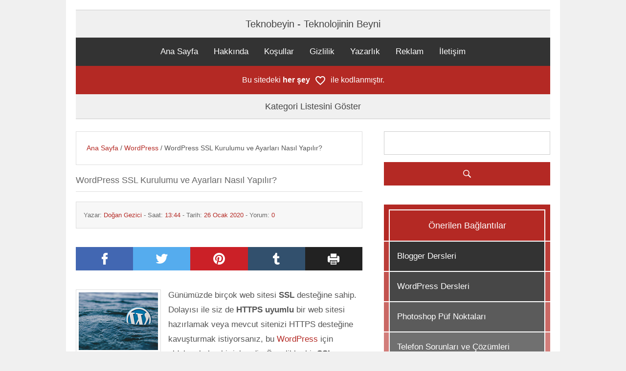

--- FILE ---
content_type: text/html; charset=UTF-8
request_url: https://www.teknobeyin.com/wordpress-ssl-kurulumu-ve-ayarlari-nasil-yapilir.html
body_size: 31859
content:
<!DOCTYPE html>
<html dir="ltr" lang="tr-TR">
<head>
<title>WordPress SSL Kurulumu ve Ayarları Nasıl Yapılır? » Teknobeyin</title>
<meta name="description" content="Günümüzde birçok web sitesi SSL desteğine sahip. Dolayısı ile siz de HTTPS uyumlu bir web sitesi hazırlamak veya mevcut sitenizi HTTPS desteğine" />
<meta name="google-site-verification" content="2g8elC9uwNBwxr58AG_S_Y7J7Ix16Hi9HuQ8ZHSQLWs" />
<meta name="yandex-verification" content="ef635068cd3d8f7f" />
<meta name="msvalidate.01" content="08FD14F159D4F4A88D5FBC07C491EFD7" />
<meta name="p:domain_verify" content="94a98052996a4f00a522a011869427d4" />
<meta http-equiv="Content-Type" content="text/html; charset=UTF-8" />
<link href="https://www.teknobeyin.com/wordpress-ssl-kurulumu-ve-ayarlari-nasil-yapilir.html" rel="canonical" />
<meta name="viewport" content="width=device-width, initial-scale=1.0" />
<link href="https://www.teknobeyin.com/favicon.ico" rel="icon" type="image/x-icon" />
<link href="https://www.teknobeyin.com/wp-content/themes/astra/style.css" rel="stylesheet" type="text/css" />
<link href="https://www.teknobeyin.com/wp-content/themes/astra/responsive.css" rel="stylesheet" type="text/css" />
<link rel="alternate" type="application/rss+xml" title="Teknobeyin RSS Feed" href="https://www.teknobeyin.com/feed" />
<link rel="alternate" type="application/atom+xml" title="Teknobeyin Atom Feed" href="https://www.teknobeyin.com/feed/atom" />
</head>
<body>
<div class="top">
<div id="wrap">
<div class="header2">
<a href="https://www.teknobeyin.com/" class="logo">Teknobeyin - Teknolojinin Beyni</a>
</div>
<div class="topnav" id="myTopnav">
<a href="javascript:void(0);" class="icon" onclick="myFunction()">
Sayfalar / Menü
</a>
<a href="https://www.teknobeyin.com/">Ana Sayfa</a><a href="https://www.teknobeyin.com/hakkinda">Hakkında</a><a href="https://www.teknobeyin.com/kosullar">Koşullar</a><a href="https://www.teknobeyin.com/gizlilik">Gizlilik</a><a href="https://www.teknobeyin.com/yazarlik">Yazarlık</a><a href="https://www.teknobeyin.com/reklam">Reklam</a><a href="https://www.teknobeyin.com/iletisim">İletişim</a>
</div>
</div>
<div class="onecikanlar">
Bu sitedeki <b>her şey</b> <img title="Sevgi" src="https://www.teknobeyin.com/wp-content/themes/astra/manset/sevgi.png" alt="Sevgi" style="width:24px;height:24px;margin-left:5px;margin-right:5px;vertical-align:middle" width="24" height="24" /> ile kodlanmıştır.
</div><p class="flip">Kategori Listesini Göster</p>
<div class="panel">
<div class="invertedshiftdown2">
<ul><li><a href="https://www.teknobeyin.com/kategori/internet" title="İnternet">İnternet</a></li><li><a href="https://www.teknobeyin.com/kategori/teknoloji" title="Teknoloji">Teknoloji</a></li><li><a href="https://www.teknobeyin.com/kategori/otomobil" title="Otomobil">Otomobil</a></li><li><a href="https://www.teknobeyin.com/kategori/bilgisayar-donanim" title="Bilgisayar & Donanım">Bilgisayar & Donanım</a></li><li><a href="https://www.teknobeyin.com/kategori/mobil-hayat" title="Mobil Hayat">Mobil Hayat</a></li><li><a href="https://www.teknobeyin.com/kategori/oyun-dunyasi" title="Oyun Dünyası">Oyun Dünyası</a></li><li><a href="https://www.teknobeyin.com/kategori/android-kosesi" title="Android Köşesi">Android Köşesi</a></li><li><a href="https://www.teknobeyin.com/kategori/webmaster-cantasi" title="Webmaster Çantası">Webmaster Çantası</a></li><li><a href="https://www.teknobeyin.com/kategori/wordpress" title="WordPress">WordPress</a></li><li><a href="https://www.teknobeyin.com/kategori/blogger" title="Blogger">Blogger</a></li><li><a href="https://www.teknobeyin.com/kategori/yazilim-program" title="Yazılım & Program">Yazılım & Program</a></li><li><a href="https://www.teknobeyin.com/kategori/bilime-dair" title="Bilime Dair">Bilime Dair</a></li><li><a href="https://www.teknobeyin.com/kategori/saglikli-yasam" title="Sağlıklı Yaşam">Sağlıklı Yaşam</a></li><li><a href="https://www.teknobeyin.com/kategori/kultur-sanat" title="Kültür & Sanat">Kültür & Sanat</a></li><li><a href="https://www.teknobeyin.com/kategori/sadece-muzik" title="Sadece Müzik">Sadece Müzik</a></li><li><a href="https://www.teknobeyin.com/kategori/yasam" title="Yaşam">Yaşam</a></li><li><a href="https://www.teknobeyin.com/kategori/bizden-yazilar" title="Bizden Yazılar">Bizden Yazılar</a></li><li class="current3"><a href="https://www.teknobeyin.com/kategori/nasil-yapilir" title="Nasıl Yapılır?">Nasıl Yapılır?</a></li><li class="current2"><a href="https://www.teknobeyin.com/kategori/foto-galeri" title="Foto Galeri">Foto Galeri</a></li></ul>
</div>
</div>
<div id="content-outer" class="clear"><div id="content-wrap">
<div id="content">
<div id="left">
<div id="breadcrumbs"><div style="margin-top:0.8em;margin-bottom:0.8em;margin-right:0.8em;margin-left:0.8em"><a href="https://www.teknobeyin.com">Ana Sayfa</a> / <a href="https://www.teknobeyin.com/kategori/wordpress" title="WordPress" rel="category tag">WordPress</a> / WordPress SSL Kurulumu ve Ayarları Nasıl Yapılır?</div></div>
<div class="post no-bg">
<h2>WordPress SSL Kurulumu ve Ayarları Nasıl Yapılır?</h2>
<div class="post-info">
Yazar: <span><a href="https://www.teknobeyin.com/author/dogangezici" title="Doğan Gezici">Doğan Gezici</a></span>
- Saat: <a>13:44</a>
- Tarih: <a>26 Ocak 2020</a>
- Yorum: <a href="https://www.teknobeyin.com/wordpress-ssl-kurulumu-ve-ayarlari-nasil-yapilir.html#comments">0</a>
</div>
<br />
<div class="socialyazici">
<a class="facebookyazici" href="https://www.facebook.com/sharer/sharer.php?u=https%3A%2F%2Fwww.teknobeyin.com%2Fwordpress-ssl-kurulumu-ve-ayarlari-nasil-yapilir.html" target="_blank"><img title="Facebook" src="https://www.teknobeyin.com/dosyalar/2011/08/facebook.png" alt="Facebook" width="24" height="24" /></a><a class="twitteryazici" href="https://twitter.com/intent/tweet?text=WordPress+SSL+Kurulumu+ve+Ayarlar%C4%B1+Nas%C4%B1l+Yap%C4%B1l%C4%B1r%3F&amp;url=https%3A%2F%2Fwww.teknobeyin.com%2Fwordpress-ssl-kurulumu-ve-ayarlari-nasil-yapilir.html" target="_blank"><img title="Twitter" src="https://www.teknobeyin.com/dosyalar/2011/08/twitter.png" alt="Twitter" width="24" height="24" /></a><a class="pinterestyazici" href="https://pinterest.com/pin/create/button/?url=https%3A%2F%2Fwww.teknobeyin.com%2Fwordpress-ssl-kurulumu-ve-ayarlari-nasil-yapilir.html&amp;media=https://www.teknobeyin.com/wp-content/themes/astra/images/teknobeyin.png&amp;description=WordPress+SSL+Kurulumu+ve+Ayarlar%C4%B1+Nas%C4%B1l+Yap%C4%B1l%C4%B1r%3F" target="_blank"><img title="Pinterest" src="https://www.teknobeyin.com/dosyalar/2011/08/pinterest.png" alt="Pinterest" width="24" height="24" /></a><a class="tumblryazici" href="https://www.tumblr.com/widgets/share/tool?posttype=link&amp;title=WordPress+SSL+Kurulumu+ve+Ayarlar%C4%B1+Nas%C4%B1l+Yap%C4%B1l%C4%B1r%3F&amp;caption=WordPress+SSL+Kurulumu+ve+Ayarlar%C4%B1+Nas%C4%B1l+Yap%C4%B1l%C4%B1r%3F&amp;content=https%3A%2F%2Fwww.teknobeyin.com%2Fwordpress-ssl-kurulumu-ve-ayarlari-nasil-yapilir.html&amp;canonicalUrl=https%3A%2F%2Fwww.teknobeyin.com%2Fwordpress-ssl-kurulumu-ve-ayarlari-nasil-yapilir.html" target="_blank"><img title="Tumblr" src="https://www.teknobeyin.com/dosyalar/2011/08/tumblr.png" alt="Tumblr" width="24" height="24" /></a><a class="yazdiryazici" href="javascript:window.print()"><img title="Yazdır" src="https://www.teknobeyin.com/dosyalar/2011/08/yazdir.png" alt="Yazdır" width="24" height="24" /></a>
</div>
<br />
<br />
<div class="entry">
<p><img class="alignleft size-full wp-image-37187" title="WordPress SSL Kurulumu ve Ayarları Nasıl Yapılır?" src="https://www.teknobeyin.com/dosyalar/2019/08/wordpress-dersleri-logo.png" alt="WordPress SSL Kurulumu ve Ayarları Nasıl Yapılır?" width="162" height="118" />Günümüzde birçok web sitesi <strong>SSL</strong> desteğine sahip. Dolayısı ile siz de <strong>HTTPS uyumlu</strong> bir web sitesi hazırlamak veya mevcut sitenizi HTTPS desteğine kavuşturmak istiyorsanız, bu <a href="https://www.teknobeyin.com/etiket/wordpress-dersleri" target="_blank">WordPress</a> için oldukça kolay bir işlemdir. Öncelikle, bir<span id="more-38920"></span> <strong>SSL sertifikası</strong> satın almanız gerekiyor. Ancak dilerseniz, sunucu (server) aldığınız firmadan, <strong>Let's Encrypt</strong> adlı ücretsiz SSL sertifikasının kurulumunu rica edebilirsiniz. Birçok hosting firması, ücretsiz olarak bu SSL'yi kurmaktadır. Kurulum tamamlandı ise, WordPress tarafında yapmanız gerekenler aşağıda yer almaktadır.</p>
<p><span style="color: #ff0000;"><strong>AYRICA:</strong></span> <a href="https://www.teknobeyin.com/wordpress-resimleri-https-uyumlu-yapmak-otomatik.html" target="_blank">WordPress Resimleri HTTPS Uyumlu Yapmak (Otomatik)</a></p>
<h3>WordPress SSL Kurulumu ve Ayarları Nasıl Yapılır?</h3>
<p><strong>1)</strong> Sitenizin <strong>wp-config.php</strong> dosyasındaki aşağıdaki kodları bulunuz.</p>
<p><code>define('WP_HOME', 'http://www.sitenizinadi.uzantisi');<br />
define('WP_SITEURL', 'http://www.sitenizinadi.uzantisi');</code></p>
<p>Yukarıdaki bağlantıları, aşağıdaki gibi değiştiriniz.</p>
<p><code>define('WP_HOME', 'http<span style="color: #ff0000;"><strong>s</strong></span>://www.sitenizinadi.uzantisi');<br />
define('WP_SITEURL', 'http<span style="color: #ff0000;"><strong>s</strong></span>://www.sitenizinadi.uzantisi');</code></p>
<p><strong>2)</strong> Sitenizin <strong>.htaccess</strong> dosyasına aşağıdaki kodları ekleyiniz.</p>
<p><code>&lt;IfModule mod_rewrite.c&gt;<br />
RewriteEngine On<br />
RewriteCond %{SERVER_PORT} 80<br />
RewriteRule ^(.*)$ https://www.<strong><span style="color: #ff0000;">sitenizinadi.uzantisi</span></strong>/$1 [R,L]<br />
&lt;/IfModule&gt;</code></p>
<p>Yukarıdaki kırmızı alanı, kendi sitenize göre değiştirmeyi unutmayınız.</p>
<p><strong>3)</strong> Aşağıdaki kodu, sitenizin wp-config.php dosyasına ekleyiniz.</p>
<p><code>define('FORCE_SSL_ADMIN', true);</code></p>
<p><span style="text-decoration: underline;"><strong>Sonuç:</strong></span> Yukarıdaki işlemler neticesinde, <strong>SSL desteği</strong> tamamlanmıştır. Hem web siteniz, hem de WordPress yönetim panelinde artık SSL kullanmaya başlayabilirsiniz. Ancak tarayıcı bazında 100% SSL uyumluluğu için, temanızda yer alan tüm HTTP bilgisine sahip olan görselleri, <strong>CSS</strong> ve <strong>JavaScript</strong> gibi dosyaları, HTTPS yapmanız gerekmektedir.</p>
</div>
<br />
<div id="related_posts">
<h3>Bu Kategorideki Diğer Yazılar</h3>
<ul>
<li><a href="https://www.teknobeyin.com/wordpress-sitenizi-gzip-yavaslatiyor-olabilir.html" title="WordPress Sitenizi &quot;gzip&quot; Yavaşlatıyor Olabilir">WordPress Sitenizi "gzip" Yavaşlatıyor Olabilir</a></li>
<li><a href="https://www.teknobeyin.com/wordpress-resimlerin-etrafindaki-paragraf-etiketlerini-kaldirmak.html" title="WordPress Resimlerin Etrafındaki Paragraf Etiketlerini Kaldırmak">WordPress Resimlerin Etrafındaki Paragraf Etiketlerini Kaldırmak</a></li>
<li><a href="https://www.teknobeyin.com/wordpress-son-surum-indirilme-sayisi-nasil-ogrenilir.html" title="WordPress Son Sürüm İndirilme Sayısı Nasıl Öğrenilir?">WordPress Son Sürüm İndirilme Sayısı Nasıl Öğrenilir?</a></li>
<li><a href="https://www.teknobeyin.com/wordpress-hello-dolly-eklentisi-nedir-ne-ise-yarar.html" title="WordPress &quot;Hello Dolly&quot; Eklentisi Nedir? Ne İşe Yarar?">WordPress "Hello Dolly" Eklentisi Nedir? Ne İşe Yarar?</a></li>
<li><a href="https://www.teknobeyin.com/wordpress-son-surum-indirme-nereden-yapilmalidir.html" title="WordPress Son Sürüm İndirme Nereden Yapılmalıdır?">WordPress Son Sürüm İndirme Nereden Yapılmalıdır?</a></li>
</ul>
</div>
</div>
<div id="comments_wrapper">
<div id="comments">
<div id="comment_header" class="clearfix">
<ul id="comment_header_left">
</ul>
<ul id="comment_header_right">
</ul>
</div>
<div id="comment_area">
<ol class="commentlist">
<li class="comment"><div class="yorumvebildirim"><p>Yorum bulunmamaktadır.</p></div></li>
</ol>
</div>
<fieldset class="comment_form_wrapper" id="respond">
<div id="cancel_comment_reply"><a rel="nofollow" id="cancel-comment-reply-link" href="/wordpress-ssl-kurulumu-ve-ayarlari-nasil-yapilir.html#respond" style="display:none;">Cevap Vermekten Vazgeç</a></div>
<h2 style="padding:1px 0 5px 0;font-family:arial,Sans-Serif;font-size:17px;margin-bottom:12px;border-bottom:1px solid #ddd">Bu yazıya yorum göndermek ister misiniz?</h2>
<form action="https://www.teknobeyin.com/wp-comments-post.php" method="post" id="commentform">
<div style="padding:10px;text-align:center;background:#f9f9f9;border:1px solid #ddd;margin-top:20px;margin-bottom:20px"><strong>Dikkat:</strong> Her yorum gönderen kişi, kendi gönderdiği yorumdan sorumlu olmaktadır.<br /><strong>Not:</strong> Yazı ile herhangi bir ilgisi bulunmayan yorumların onaylanmadığını belirtmek isteriz.</div>
<div id="guest_info">
<div id="guest_name"><label for="author"><span>Ad ve Soyad & Takma Ad</span> (Gereklidir.)</label><input type="text" name="author" id="author" value="" size="22" tabindex="1" aria-required='true' /></div>
<div id="guest_email"><label for="email"><span>E-Posta Adresi</span> (Gereklidir.)</label><input type="text" name="email" id="email" value="" size="22" tabindex="2" aria-required='true' /></div>
<div id="guest_url"><label for="url"><span>Site & Blog Adresi</span> (Zorunlu değildir.)</label><input type="text" name="url" id="url" value="" size="22" tabindex="3" /></div>
<div id="guest_soru"><label for="kod"><span>Kutucuğa Teknobeyin yazınız.</span> (Baş harfi büyük.)</label><input type="text" name="kod" id="kod" size="22" tabindex="4" value="" aria-required='true' /></div>
</div>
<div id="comment_textarea">
<textarea name="comment" id="comment" cols="60" rows="10" tabindex="4"></textarea>
</div>
<div id="submit_comment_wrapper">
<button type="submit" id="submit_comment">Yorumu Gönder</button>
</div>
<div id="input_hidden_field">
<input type='hidden' name='comment_post_ID' value='38920' id='comment_post_ID' />
<input type='hidden' name='comment_parent' id='comment_parent' value='0' />
</div>
</form>
</fieldset>
<div class="etiketler">
<div class="etiketlerbaslik">Yazı Etiketleri</div>
<ul><li><a href="https://www.teknobeyin.com/etiket/wordpress-dersleri" rel="tag">wordpress dersleri</a></li></ul><div style="margin-bottom:-23px"></div>
</div>
</div></div>
</div>
<div id="right">
<form role="search" method="get" id="searchform" class="searchform" action="https://www.teknobeyin.com/">
<div>
<input type="text" value="" name="s" id="s" />
<input type="submit" id="searchsubmit" value="" />
</div>
</form><div class="onerikapsa">
<div class="anabaslikapsa"><div class="anabasligim"><p>Önerilen Bağlantılar</p></div></div>
<div class="onerilenbu1kapsa"><div class="onerilenbu1"><p><a href="https://www.teknobeyin.com/etiket/blogger-dersleri" title="Blogger Dersleri">Blogger Dersleri</a></p></div></div>
<div class="onerilenbu2kapsa"><div class="onerilenbu2"><p><a href="https://www.teknobeyin.com/etiket/wordpress-dersleri" title="WordPress Dersleri">WordPress Dersleri</a></p></div></div>
<div class="onerilenbu3kapsa"><div class="onerilenbu3"><p><a href="https://www.teknobeyin.com/etiket/photoshop-dersleri" title="Photoshop Dersleri">Photoshop Püf Noktaları</a></p></div></div>
<div class="onerilenbu4kapsa"><div class="onerilenbu4"><p><a href="https://www.teknobeyin.com/etiket/telefon-sorunlari-ve-cozumleri" title="Telefon Sorunları ve Çözümleri">Telefon Sorunları ve Çözümleri</a></p></div></div>
<div class="anabaslikapsa2"><div class="anabasligim2"><p><b>Teknobeyin</b>.com</p></div></div>
</div>
<a href="https://www.teknobeyin.com/etiket/klavyede-olmayan-ozel-semboller">
<img title="Klavyede Olmayan Özel Semboller" src="https://www.teknobeyin.com/dosyalar/2011/08/klavyede-olmayan-ozel-semboller.png" alt="Klavyede Olmayan Özel Semboller" style="display:block;margin-top:35px;margin-bottom:20px" width="340" height="100" />
</a>
<div class="slideshow-container2" style="border:1px solid #B86E6C;margin-bottom:20px;padding:2px">
<div class="mySlides2">
<a href="https://www.teknobeyin.com/google-chrome-yavas-calisiyor-sorunu-icin-cozum-onerileri.html" title="Google Chrome Yavaş Çalışıyor Sorunu için Çözüm Önerileri">
<div class="birincitavsiye">
<p>Google Chrome Yavaş Çalışıyor Sorunu için Çözüm Önerileri</p>
</div>
</a>
<div class="kimyazdi">
<p>Doğan Gezici</p>
</div>
</div>
<div class="mySlides2">
<a href="https://www.teknobeyin.com/eft-nedir-eft-nasil-yapilir-resimli-anlatim-detayli.html" title="EFT Nedir? EFT Nasıl Yapılır? Resimli Anlatım (Detaylı)">
<div class="ikincitavsiye">
<p>EFT Nedir? EFT Nasıl Yapılır? Resimli Anlatım (Detaylı)</p>
</div>
</a>
<div class="kimyazdi">
<p>Şahin Gezici</p>
</div>
</div>
<div class="mySlides2">
<a href="https://www.teknobeyin.com/dar-gelen-kiyafetler-nasil-genisletilir-kapsamli-anlatim.html" title="Dar Gelen Kıyafetler Nasıl Genişletilir? (Kapsamlı Anlatım)">
<div class="ucuncutavsiye">
<p>Dar Gelen Kıyafetler Nasıl Genişletilir? (Kapsamlı Anlatım)</p>
</div>
</a>
<div class="kimyazdi">
<p>Şahin Gezici</p>
</div>
</div>
<div class="mySlides2">
<a href="https://www.teknobeyin.com/mitoz-bolunme-nedir-ve-evreleri-nelerdir.html" title="Mitoz Bölünme Nedir ve Evreleri Nelerdir?">
<div class="dorduncutavsiye">
<p>Mitoz Bölünme Nedir ve Evreleri Nelerdir?</p>
</div>
</a>
<div class="kimyazdi">
<p>Konuk Yazar</p>
</div>
</div>
<div class="mySlides2">
<a href="https://www.teknobeyin.com/step-motor-nedir-ozellikleri-avantajlari-cesitleri-kullanim-alanlari.html" title="Step Motor Nedir? Özellikleri, Avantajları, Çeşitleri, Kullanım Alanları">
<div class="besincitavsiye">
<p>Step Motor Nedir? Özellikleri, Avantajları, Çeşitleri, Kullanım Alanları</p>
</div>
</a>
<div class="kimyazdi">
<p>Şahin Gezici</p>
</div>
</div>
<div class="mySlides2">
<a href="https://www.teknobeyin.com/klavyede-burc-sembolleri-isaretleri-nasil-yapilir-kapsamli-anlatim.html" title="Klavyede Burç Sembolleri (İşaretleri) Nasıl Yapılır? (Kapsamlı Anlatım)">
<div class="besincitavsiye">
<p>Klavyede Burç Sembolleri (İşaretleri) Nasıl Yapılır? (Kapsamlı Anlatım)</p>
</div>
</a>
<div class="kimyazdi">
<p>Şahin Gezici</p>
</div>
</div>
<div class="mySlides2">
<a href="https://www.teknobeyin.com/kedilerde-ic-kanama-belirtileri-ve-sebepleri-nelerdir.html" title="Kedilerde İç Kanama Belirtileri ve Sebepleri Nelerdir?">
<div class="besincitavsiye">
<p>Kedilerde İç Kanama Belirtileri ve Sebepleri Nelerdir?</p>
</div>
</a>
<div class="kimyazdi">
<p>Şahin Gezici</p>
</div>
</div>
<div class="mySlides2">
<a href="https://www.teknobeyin.com/hafta-hafta-gebelik-1-haftalik-gebelikte-neler-olur-detayli.html" title="Hafta Hafta Gebelik - 1 Haftalık Gebelikte Neler Olur? (Detaylı)">
<div class="besincitavsiye">
<p>Hafta Hafta Gebelik - 1 Haftalık Gebelikte Neler Olur? (Detaylı)</p>
</div>
</a>
<div class="kimyazdi">
<p>Doğan Gezici</p>
</div>
</div>
<div class="mySlides2">
<a href="https://www.teknobeyin.com/ip-atlamanin-faydalari-ve-zararlari-nelerdir.html" title="İp Atlamanın Faydaları Nelerdir?">
<div class="besincitavsiye">
<p>İp Atlamanın Faydaları Nelerdir?</p>
</div>
</a>
<div class="kimyazdi">
<p>Şahin Gezici</p>
</div>
</div>
<div class="mySlides2">
<a href="https://www.teknobeyin.com/wordpress-guvenlik-rehberi-kapsamli-anlatim.html" title="WordPress Güvenlik Rehberi (Kapsamlı Anlatım)">
<div class="besincitavsiye">
<p>WordPress Güvenlik Rehberi (Kapsamlı Anlatım)</p>
</div>
</a>
<div class="kimyazdi">
<p>Doğan Gezici</p>
</div>
</div>
<div class="mySlides2">
<a href="https://www.teknobeyin.com/dar-gelen-cizme-ayakkabi-bot-nasil-genisletilir-etkili-yontemler.html" title="Dar Gelen Çizme, Ayakkabı, Bot Nasıl Genişletilir? Etkili Yöntemler!">
<div class="besincitavsiye">
<p>Dar Gelen Çizme, Ayakkabı, Bot Nasıl Genişletilir? Etkili Yöntemler!</p>
</div>
</a>
<div class="kimyazdi">
<p>Şahin Gezici</p>
</div>
</div>
<div class="mySlides2">
<a href="https://www.teknobeyin.com/hamilelikte-hafta-hafta-karin-buyumesi-resimli-1-14-hafta.html" title="Hamilelikte Hafta Hafta Karın Büyümesi (Resimli 1-14 Hafta)">
<div class="besincitavsiye">
<p>Hamilelikte Hafta Hafta Karın Büyümesi (Resimli 1-14 Hafta)</p>
</div>
</a>
<div class="kimyazdi">
<p>Şahin Gezici</p>
</div>
</div>
<div class="mySlides2">
<a href="https://www.teknobeyin.com/hafta-hafta-gebelik-ultrason-goruntuleri-1-14-hafta.html" title="Hafta Hafta Gebelik Ultrason Görüntüleri (1-14 Hafta)">
<div class="besincitavsiye">
<p>Hafta Hafta Gebelik Ultrason Görüntüleri (1-14 Hafta)</p>
</div>
</a>
<div class="kimyazdi">
<p>Şahin Gezici</p>
</div>
</div>
<div class="mySlides2">
<a href="https://www.teknobeyin.com/otistik-bebek-belirtileri-otistik-bebekler-neler-yapamaz.html" title="Otistik Bebek Belirtileri - Otistik Bebekler Neler Yapamaz?">
<div class="besincitavsiye">
<p>Otistik Bebek Belirtileri - Otistik Bebekler Neler Yapamaz?</p>
</div>
</a>
<div class="kimyazdi">
<p>Şahin Gezici</p>
</div>
</div>
<div class="mySlides2">
<a href="https://www.teknobeyin.com/septoplasti-ameliyati-nedir-ameliyat-hakkinda-her-sey-soru-cevap.html" title="Septoplasti Ameliyatı Nedir? Ameliyat Hakkında Her Şey (Soru - Cevap)">
<div class="besincitavsiye">
<p>Septoplasti Ameliyatı Nedir? Ameliyat Hakkında Her Şey (Soru - Cevap)</p>
</div>
</a>
<div class="kimyazdi">
<p>Doğan Gezici</p>
</div>
</div>
<div class="mySlides2">
<a href="https://www.teknobeyin.com/ameliyattan-sonra-neden-kilo-alinir-5-ana-sebep.html" title="Ameliyattan Sonra Neden Kilo Alınır? (5 Ana Sebep)">
<div class="besincitavsiye">
<p>Ameliyattan Sonra Neden Kilo Alınır? (5 Ana Sebep)</p>
</div>
</a>
<div class="kimyazdi">
<p>Şahin Gezici</p>
</div>
</div>
<div class="mySlides2">
<a href="https://www.teknobeyin.com/koroid-pleksus-kisti-nedir-gecmezse-ne-olur.html" title="Koroid Pleksus Kisti Nedir? Geçmezse Ne Olur?">
<div class="besincitavsiye">
<p>Koroid Pleksus Kisti Nedir? Geçmezse Ne Olur?</p>
</div>
</a>
<div class="kimyazdi">
<p>Şahin Gezici</p>
</div>
</div>
<div class="mySlides2">
<a href="https://www.teknobeyin.com/insan-sagligini-etkileyen-faktorler-nelerdir.html" title="İnsan Sağlığını Etkileyen Faktörler Nelerdir?">
<div class="besincitavsiye">
<p>İnsan Sağlığını Etkileyen Faktörler Nelerdir?</p>
</div>
</a>
<div class="kimyazdi">
<p>Konuk Yazar</p>
</div>
</div>
<div class="mySlides2">
<a href="https://www.teknobeyin.com/yuz-buhari-nasil-yapilir-yuze-buhar-tutmak-ne-ise-yarar.html" title="Yüz Buharı Nasıl Yapılır? Yüze Buhar Tutmak Ne İşe Yarar?">
<div class="besincitavsiye">
<p>Yüz Buharı Nasıl Yapılır? Yüze Buhar Tutmak Ne İşe Yarar?</p>
</div>
</a>
<div class="kimyazdi">
<p>Şahin Gezici</p>
</div>
</div>
<div class="mySlides2">
<a href="https://www.teknobeyin.com/yogurt-sac-uzatir-mi-yogurtla-sac-maskesi-tarifleri.html" title="Yoğurt Saç Uzatır mı? Yoğurtla Saç Maskesi Tarifleri">
<div class="besincitavsiye">
<p>Yoğurt Saç Uzatır mı? Yoğurtla Saç Maskesi Tarifleri</p>
</div>
</a>
<div class="kimyazdi">
<p>Şahin Gezici</p>
</div>
</div>
<div class="dot-container2">
<a href="javascript:sonrakiSlayt()"><span class="dot2">Diğeri »</span></a>
</div>
</div>
<script>"use strict";var _slayt=document.getElementsByClassName("mySlides2");var slaytSayisi=_slayt.length;var slaytNo=0;var i=0;slaytGoster(slaytNo);function sonrakiSlayt(){slaytNo++;slaytGoster(slaytNo)}function oncekiSlayt(){slaytNo--;slaytGoster(slaytNo)}function slaytGoster(slaytNumarasi){slaytNo=slaytNumarasi;if(slaytNumarasi>=slaytSayisi)slaytNo=0;if(slaytNumarasi<0)slaytNo=slaytSayisi-1;for(i=0;i<slaytSayisi;i++){_slayt[i].style.display="none"}_slayt[slaytNo].style.display="block"}</script><div style="border:1px solid #ddd;box-sizing:border-box;margin-top:40px;margin-bottom:20px;text-align:center;padding:25px">
<a href="https://www.teknobeyin.com/reklam" target="_blank">
<img title="Sponsorluk" src="https://www.teknobeyin.com/wp-content/themes/astra/manset/bubuyuk.png" alt="Sponsorluk" style="vertical-align:bottom" width="285" height="70" />
</a>
</div><div class="sidemenu">
<div class="sideboxbyn banners">
<a href="https://roxmedya.com.tr/instagram-ucretsiz-takipci/" target="_blank">
<img title="instagram ücretsiz takipçi" src="https://www.teknobeyin.com/dosyalar/2011/08/roxmedya.png" alt="instagram ücretsiz takipçi" style="float:left" width="147" height="147" />
</a>
<a href="https://sosyalevin.com/youtube-video-izlenme-satin-al/" target="_blank">
<img title="youtube izlenme satın al" src="https://www.teknobeyin.com/dosyalar/2011/08/youtube-izlenme-satin-al.png" alt="youtube izlenme satın al" style="float:right" width="147" height="147" />
</a>
<div class="linelaline"></div>
<a href="https://sosyalzone.com/instagram-ucretsiz-takipci/" target="_blank">
<img title="Instagram ücretsiz takipçi" src="https://www.teknobeyin.com/dosyalar/2011/08/sosyalzone.png" alt="Instagram ücretsiz takipçi" style="float:left" width="147" height="147" />
</a>
<a href="https://medyabayim.com/" target="_blank">
<img title="en ucuz smm panel" src="https://www.teknobeyin.com/dosyalar/2011/08/medyabayim.png" alt="en ucuz smm panel" style="float:right" width="147" height="147" />
</a>
<div class="linelaline"></div>
<a href="https://instaavm.com/" target="_blank">
<img title="instagram takipçi satın al" src="https://www.teknobeyin.com/dosyalar/2011/08/instaavm.png" alt="instagram takipçi satın al" style="float:left" width="147" height="147" />
</a>
<a href="https://sosyaldigital.com/" target="_blank">
<img title="instagram takipçi satın al" src="https://www.teknobeyin.com/dosyalar/2011/08/sosyaldigital.png" alt="instagram takipçi satın al" style="float:right" width="147" height="147" />
</a>
<div class="linelaline"></div>
<a href="https://www.teknobeyin.com/reklam" target="_blank">
<img title="Sponsorluk" src="https://www.teknobeyin.com/wp-content/themes/astra/manset/bukucuk.png" alt="Sponsorluk" style="float:left" width="147" height="147" />
</a>
<a href="https://www.teknobeyin.com/reklam" target="_blank">
<img title="Sponsorluk" src="https://www.teknobeyin.com/wp-content/themes/astra/manset/bukucuk.png" alt="Sponsorluk" style="float:right" width="147" height="147" />
</a>
</div>
<div class="clearfix"></div></div>
<div id="recent-wrapper" class="recent-wrapper">
<ul id="recent-posts">
<li><a href="https://www.teknobeyin.com/toggdan-elektrikli-hafif-ticari-arac-hamlesi.html">Togg'dan Elektrikli Hafif Ticari Araç Hamlesi</a></li>
<li><a href="https://www.teknobeyin.com/steam-yeni-bir-oyuncu-rekoruna-imza-atti.html">Steam Yeni Bir Oyuncu Rekoruna İmza Attı</a></li>
<li><a href="https://www.teknobeyin.com/007-first-light-oyununun-sistem-gereksinimleri-aciklandi.html">007 First Light Oyununun Sistem Gereksinimleri Açıklandı</a></li>
<li><a href="https://www.teknobeyin.com/cs2-mouse-saga-sola-hareket-etmiyor-kesin-cozum.html">CS2 Mouse Sağa Sola Hareket Etmiyor - Kesin Çözüm!</a></li>
<li><a href="https://www.teknobeyin.com/macos-spotlightta-arama-sonuclari-nasil-sinirlandirilir.html">macOS Spotlight'ta Arama Sonuçları Nasıl Sınırlandırılır?</a></li>
</ul>
</div>
<div style="margin-bottom:15px"></div>
<div style="margin-top:10px"></div>
<div style="margin-top:15px"></div>
<div style="border:1px solid #ddd;padding:20px;text-align:center;margin-bottom:40px;margin-top:40px;line-height:2em">
<a href="https://www.bilgi.net/" target="_blank" title="bilgi.net">bilgi.net</a>
</div>
<div style="border:1px solid #ddd;padding:20px;text-align:center;margin-bottom:40px;margin-top:40px;line-height:2em">
<a href="https://www.teknolojihaberleri.net/" target="_blank" title="teknolojihaberleri.net">teknolojihaberleri.net</a>
</div>
<div style="border:1px solid #ddd;padding:20px;text-align:center;margin-bottom:40px;margin-top:40px;line-height:2em">
<a href="https://www.sinemarehberi.com/" target="_blank" title="sinemarehberi.com">sinemarehberi.com</a>
</div></div></div>
</div></div>
</div>
<script>function topFunction() {document.body.scrollTop = 0;document.documentElement.scrollTop = 0;}</script>
<div class="yukariabiwrap">
<a onclick="topFunction()"><div style="cursor: pointer" class="yukariabi">Yukarı Çık</div></a>
</div>
<div id="footer-outer" class="clear"><div id="footer-wrap">
<div id="footer-bottom">
<div class="bottom-right">
<a href="https://www.facebook.com/teknobeyin" target="_blank"><img src="https://www.teknobeyin.com/wp-content/themes/astra/images/f1.png" title="Facebook" alt="Facebook" width="32" height="32" /></a><a href="https://twitter.com/teknobeyin" target="_blank"><img src="https://www.teknobeyin.com/wp-content/themes/astra/images/t1.png" title="Twitter" alt="Twitter" width="32" height="32" /></a><a href="https://pinterest.com/teknobeyin/" target="_blank"><img src="https://www.teknobeyin.com/wp-content/themes/astra/images/p1.png" title="Pinterest" alt="Pinterest" width="32" height="32" /></a><a href="https://www.instagram.com/teknobeyin/" target="_blank"><img src="https://www.teknobeyin.com/wp-content/themes/astra/images/i1.png" title="Instagram" alt="Instagram" width="32" height="32" /></a><a href="https://teknobeyin.tumblr.com/" target="_blank"><img src="https://www.teknobeyin.com/wp-content/themes/astra/images/t2.png" title="Tumblr" alt="Tumblr" width="32" height="32" /></a><a href="https://www.flickr.com/photos/teknobeyin" target="_blank"><img src="https://www.teknobeyin.com/wp-content/themes/astra/images/f2.png" title="Flickr" alt="Flickr" width="32" height="32" /></a><a href="https://www.youtube.com/c/teknobeyin" target="_blank"><img src="https://www.teknobeyin.com/wp-content/themes/astra/images/y1.png" title="YouTube" alt="YouTube" width="32" height="32" /></a><a href="https://vk.com/teknobeyin" target="_blank"><img src="https://www.teknobeyin.com/wp-content/themes/astra/images/v1.png" title="VKontakte" alt="VKontakte" width="32" height="32" /></a>
</div>
<div class="bottom-left">
Copyright © 2010 - 2026 Teknobeyin. Her hakkı saklıdır.
</div>
</div>
</div>
</div>
<script src="https://www.teknobeyin.com/wp-content/themes/astra/js/jquery-1.4.2.min.js"></script>
<script>!function(e,t,i){for(var a=t.getElementsByTagName("iframe"),o=0;o<a.length;o++){var l=a[o];if(l.src.search(/www.youtube.com|player.vimeo.com/)>0){var s=l.height/l.width*100;l.style.position="absolute",l.style.top="0",l.style.left="0",l.width="100%",l.height="100%";var r=t.createElement("div");r.className="fluid-vids",r.style.width="100%",r.style.position="relative",r.style.paddingTop=s+"%",l.parentNode.insertBefore(r,l),r.appendChild(l)}}}(window,document);</script>
<script>function myFunction(){var a=document.getElementById("myTopnav");"topnav"===a.className?a.className+=" responsive":a.className="topnav"}</script>
<script>$(document).ready(function(){$(".flip").click(function(){$(".panel").toggle()})});</script>
<script>$(function(){var a=window.location.href;$(".topnav a").each(function(){a==this.href&&($(this).closest("a").addClass("active"),$(this).closest("a").parent().parent().addClass("active"))})});</script>
<script async src="https://www.googletagmanager.com/gtag/js?id=G-MYJYG0S41R"></script>
<script>
window.dataLayer = window.dataLayer || [];
function gtag(){dataLayer.push(arguments);}
gtag('js', new Date());
gtag('config', 'G-MYJYG0S41R');
</script>
</body>
</html>

--- FILE ---
content_type: text/css
request_url: https://www.teknobeyin.com/wp-content/themes/astra/style.css
body_size: 56742
content:
@charset "utf-8";a,abbr,acronym,address,applet,big,blockquote,body,caption,cite,code,dd,del,dfn,div,dl,dt,em,fieldset,font,form,h1,h2,h3,h4,h5,h6,html,iframe,img,ins,kbd,label,legend,li,object,ol,pre,q,s,samp,small,span,strike,sub,sup,table,tbody,td,tfoot,th,thead,tr,tt,ul,var{margin:0;padding:0;border:0;outline:0;font-weight:inherit;font-style:inherit;font-size:100%;font-family:inherit;vertical-align:baseline}em{font-style:italic}strong{font-weight:700}p{text-align:left}hr{border-top:1px solid #eee;border-left:1px solid #eee;border-right:1px solid #eee;border-bottom:1px solid #eee;margin-bottom:30px;margin-top:30px}:focus{outline:0}table{border-collapse:separate;border-spacing:0}caption,td,th{font-weight:400}blockquote:after,blockquote:before,q:after,q:before{content:""}blockquote,q{quotes:"" ""}p{margin-bottom:20px;padding:0;word-wrap:break-word;font-size:17px;line-height:1.8em}ul{list-style-type:none;margin:0 0 1em 0;padding:0;line-height:0}ul li{list-style-type:none;margin:4px 0 0 40px;padding:0;line-height:normal}ol{margin:0 0 1em 23px;padding:0}* html ol{margin:0 0 1em 23px;padding:0}ol li{padding:0 0 3px 0;list-style:none outside none}dd,dl,dt,form,input,table,textarea{margin:0;padding:0}table{border-collapse:collapse;width:100%;border:0}.clearfix:after{content:".";display:block;clear:both;height:0;visibility:hidden}.clearfix{display:inline-block}* html .clearfix{height:1%}.clearfix{display:block}*{margin:0;padding:0;outline:0}img.wp-smiley{border:0;margin:0;vertical-align:middle;padding:0}body{word-wrap:break-word;background:#f0f0f0;color:#555;font-family:Arial,Sans-Serif;padding:0}.top{max-width:970px;margin:0 auto;padding-left:20px;padding-right:20px;background-color:#fff;z-index:20;top:0;left:0}a:link,a:visited{color:#b42924;text-decoration:none}a:hover{text-decoration:none}a.more-link:link,a.more-link:visited{color:#b42924;font-weight:700;padding-bottom:2px}a.more-link:hover{text-decoration:underline}#header{height:120px;margin:0 auto;position:relative}#header #logo{height:88px;color:#1980af;left:0;margin:0;padding:0;position:absolute;text-decoration:none;top:0;display:inline;float:left}#header #header-image{position:absolute;right:-5px;top:88px}#header #header-image .player{margin:4px;float:left;display:block}#nav{margin:0;padding:0;color:#fff;margin:27px 45px 0 0;float:right;padding:0}#nav ul{float:left;list-style:none;margin:0;padding:0}#nav li{float:left;list-style:none;margin:0;padding:0}#nav ul li{list-style:none;margin:0;padding:0;background:url(https://www.teknobeyin.com/wp-content/themes/astra/images/menuara.png) no-repeat right;height:35px}#nav li a,#nav li a:link{color:#fff;display:block;font-family:Verdana,Sans-Serif;font-size:12px;letter-spacing:.3px;font-weight:400;margin:4px 0 0 0;padding:3px 15px 3px 15px;text-decoration:none}#nav li a:active,#nav li a:hover{font-size:12px;color:#dfc15b;display:block;margin:4px 0 0 0;padding:3px 15px 3px 15px;text-decoration:none}#nav li li a,#nav li li a:link,#nav li li a:visited{opacity:.9;background:#1a1a1a;width:140px;color:#ccc;float:none;margin:0 0 0 1px;padding:4px 10px 4px 10px;border-bottom:1px solid #222;border-left:1px solid #222;border-right:1px solid #222}#nav li li a:active,#nav li li a:hover{background:#373737;color:#aaa;padding:4px 10px 4px 10px;opacity:.9}#nav li ul{z-index:9999;position:absolute;left:-999em;height:auto;width:140px;margin:0;padding:0}#nav li ul a{width:160px}#nav li ul ul{margin:-25px 0 0 162px}#nav li.sfhover ul ul,#nav li.sfhover ul ul ul,#nav li:hover ul ul,#nav li:hover ul ul ul{left:-999em}#nav li li li.sfhover ul,#nav li li li:hover ul,#nav li li.sfhover ul,#nav li li:hover ul,#nav li.sfhover ul,#nav li:hover ul{left:auto}#nav li.sfhover,#nav li:hover{position:static}#nav .current_page_item a{font-size:12px;color:#dfc15b;display:block;margin:4px 0 0 0;padding:3px 15px 3px 15px;text-decoration:none}#random_head{background:url(https://www.teknobeyin.com/wp-content/themes/astra/images/rastgelsin.png) no-repeat;width:32px;height:32px;text-indent:-999em;float:left;display:block;margin:0 0 0 14px;padding:0}#login_head{background:url(https://www.teknobeyin.com/wp-content/themes/astra/images/social.png) no-repeat -130px -27px;width:20px;height:20px;text-indent:-999em;float:left;display:block;margin:4px 0 0 14px;padding:0}#login_head:hover{background:url(https://www.teknobeyin.com/wp-content/themes/astra/images/social.png) no-repeat -106px -27px}#config_head{background:url(https://www.teknobeyin.com/wp-content/themes/astra/images/social.png) no-repeat -128px -2px;width:20px;height:20px;text-indent:-999em;float:left;display:block;margin:4px 0 0 14px;padding:0}#config_head:hover{background:url(https://www.teknobeyin.com/wp-content/themes/astra/images/social.png) no-repeat -105px 0}#wrap{margin:0 auto;padding-top:20px;background-color:#fff;text-align:left;width:970px}#content-outer{float:none;background-color:#fff!important;clear:both;margin:0;padding:0;width:970px}#content-wrap{float:none;width:970px}#content{float:left;margin-bottom:0;margin-top:0;padding:0;width:970px}#content-portfolio{clear:both;float:none;margin:0;padding:0;max-width:100%}#portfolio{float:none;width:970px}#portfolio h2.pagetitle{margin:0 auto 25px auto;background:url(https://www.teknobeyin.com/wp-content/themes/astra/images/line.png) no-repeat bottom center;font-size:18px;text-align:center;padding:5px 0 20px 0;font-weight:400;color:#666;border:0}#portfolio .entry{padding:0;margin:10px 0 0 340px;font-size:11px;font-family:Verdana,Sans-Serif;line-height:22px;color:#4b4b4b}#portfolio h2{color:#b42924;font:normal 15px Verdana,Sans-Serif;margin:0 0 2px 0;padding:0 0 3px 0}#portfolio h2 a{color:#b42924}#left{float:left;width:586px;text-align:left}#left h2.pagetitle{margin:0 auto 12px auto;border-bottom:1px solid #ddd!important;font-size:17px;text-align:center;padding:5px 0 10px 0;font-weight:400;color:#666;border:0}#left.entry{padding:0;margin:10px 0 20px 0;width:586px;font-size:11px;font-family:Arial,Sans-Serif;line-height:0;text-align:left;color:#5f5f5f}#left h2{border-bottom:1px solid #ddd;color:#666;font:normal 18px arial,sans-serif;margin:0 0 20px 0;padding:5px 0 7px 0;line-height:1.8em}#left h2 a{color:#b42924;word-wrap:break-word;font:normal 18px arial,sans-serif;line-height:1.8em}.date{height:36px;margin:10px 0 0;min-width:25px;padding:0 0 0 4px;float:right;background:#fff;border-left:1px solid #ddd}.day{font-size:18px;text-transform:uppercase;color:#999;text-align:center;display:block;line-height:18px;padding:0}.month{font-size:11px;color:#999;text-align:center;display:block;line-height:7px;padding:5px 0 0 0}.entry ul{margin:15px 0 15px 0;list-style:none;padding:0}.entry li{list-style-type:disc;line-height:1.8em;font-size:17px;margin:1em 0 1em 20px}.entry ol{margin:15px 0 15px 0;padding:0}.entry ol li{list-style-type:decimal;margin:1em 0 1em 20px;background:0;padding:0}.entry .gallery{max-width:586px;padding:0;margin:10px 0 10px}.entry .gallery dl{margin:0 auto;padding:0}.entry .gallery:after{content:".";display:block;height:0;clear:both;visibility:hidden}.entry .gallery{display:inline-block}* html .entry .gallery{height:1%}.entry .gallery{display:block}.entry .gallery a{float:right;margin:0 10px 5px 0;border:1px solid #eee}.entry .gallery a:hover{border:1px solid #ab1000}.entry .gallery img{float:left;width:170px;height:130px;padding:4px;background:0}.line{margin:20px auto;text-align:center;clear:both}p img{max-width:100%;height:auto;margin:3px 0 -2px 0;padding:2px;border:1px solid #ddd;background-color:#fff}img.aligncenter{display:block;margin-top:0;margin-bottom:20px;margin-left:auto;max-width:574px;height:auto;margin-right:auto;padding:5px;border:1px solid #ddd;background-color:#fff}img.alignright{margin-bottom:20px;margin-left:15px;max-width:276px!important;display:inline;height:auto;float:right;padding:5px;border:1px solid #ddd;background-color:#fff}img.alignleft{float:left;max-width:276px;height:auto;margin-bottom:20px;margin-right:10px;display:inline;padding:5px;border:1px solid #ddd;background-color:#fff}img.alignnone{border:1px solid #ddd;margin-bottom:20px;height:auto;padding:5px;max-width:574px}blockquote{margin:15px 0 25px 0;padding:25px 33px 25px 35px;border-left:2px solid #333;background:#f0f0f0}blockquote p{margin:0;font-style:normal;font-size:17px;color:#555}.quote_bottom{height:0}code{background-color:#f0f0f0;border-left:2px solid #b42924;display:block;font-family:Arial,Sans-Serif;font-size:17px;margin:10px 0;overflow:auto;padding:15px;text-align:left}#left .post-info{color:#666;font-size:13px;font-family:Arial,sans-serif;border:1px solid #ddd;background:#f7f7f7;margin-bottom:20px;margin-top:20px;padding:15px;line-height:1.8em;text-align:left}#left .post-info a,#left .post-info a:visited{border:medium none;color:#b42924}.addthis_toolbox{padding:0;width:110px;float:right;margin:0 1px 30px 1px;margin-top:-5px}.addthis_toolbox h3{padding:0 0 7px 0;margin:0;font:normal 15px arial,Sans-Serif;letter-spacing:0;border-bottom:1px solid #ccc;color:#ee9b39}.addthis_toolbox ul{padding:0;margin:4px 0 0 0}.addthis_toolbox .custom_images ul li{list-style:none;margin:0;padding:5px 0 5px 0;border-bottom:1px solid #eee}.addthis_toolbox .custom_images ul li a{color:#888;display:block;padding:0;margin:0;text-decoration:none;clear:both;font:11px/170% "Lucida Grande","Lucida Sans Unicode",Geneva,Verdana,Sans-Serif}.addthis_toolbox .custom_images ul li a:hover{color:#b42924;text-decoration:none}.addthis_toolbox .custom_images a img{opacity:.45;padding:0 7px 0 0;float:left;margin:0}.addthis_toolbox .custom_images a:hover img{opacity:1}#related_posts{padding:0;clear:both;display:inline-block;width:100%;margin-top:0px;margin-bottom:0}#related_posts h3{padding:0 0 7px 0;margin:0;font:normal 16px arial,Sans-Serif;letter-spacing:0;border-bottom:1px solid #ccc;line-height:1.8em;color:#ee9b39}#related_posts ul{padding:0;line-height:1.8em;margin:4px 0 0 0}#related_posts a{color:#888;display:block;padding:0;margin:0;text-decoration:none;line-height:1.8em!important;clear:both;font:14px Arial,Sans-Serif}#related_posts a:hover{color:#b42924;text-decoration:none}#related_posts ul li{list-style:none;margin:0;padding:15px 0 15px 0;border-bottom:1px solid #eee;line-height:1.8em}#related_posts span{font-size:11px;font-weight:400;color:#ccc}#related_posts span:hover{color:#111}#related_posts .excerpt{color:#999;font-size:11px;display:block}#right{float:right;width:340px}#right h2{padding:8px 10px;background:url(https://www.teknobeyin.com/wp-content/themes/astra/images/yanmenubaslikarkaplan.png) left top repeat-x;border-right:1px solid #ddd;border-left:1px solid #ddd;border-bottom:1px solid #ddd;border-top:1px solid #ddd;color:#cf7f11;font-family:arial,sans-serif;font-size:17px;font-style:normal;font-weight:400;margin-bottom:5px}#right h2 img{margin-top:-3px}#right h2 span{color:#82ae2a}#right form#quick-search{background-color:#fff;border:medium none;height:35px;margin:10px 0 10px 0;padding:5px;border-top:1px solid #ddd;border-right:1px solid #ddd;border-left:1px solid #ddd;border-bottom:1px solid #ddd}#right form#quick-search p{border:medium none;margin:0;padding:0}#right form#quick-search input{background:none repeat scroll 0 0 transparent;border:medium none;color:#999;float:left;font-size:13px;margin:0;padding:5px}#right form#quick-search .tbox{display:inline;width:93%;margin:5px 0 0 4px}#right form#quick-search .btn{height:24px;float:right;display:none!important;margin:6px 10px 0;padding:0;width:24px}#right form#quick-search label{display:none}.banner{border:0;margin:10px 0}.sidemenu ul{margin:-5px 0 10px 0;padding-top:0;padding-right:5px;padding-left:5px;padding-bottom:3px;text-align:right;color:#aaa;border-right:1px solid #ddd;border-bottom:1px solid #ddd;border-left:1px solid #ddd;background:url(https://www.teknobeyin.com/wp-content/themes/astra/images/yanmenualt.gif) repeat-x bottom #fff}.sidemenu ul li{background:url(https://www.teknobeyin.com/wp-content/themes/astra/images/folder_horizontal_open.png) no-repeat;margin:3px 0 -5px 1px;padding:1px 0 11px 20px}.sidemenu ul li a,.sidemenu ul li a:visited{color:#5d95ca;float:left;text-align:left;font-weight:400;padding-left:0;font-size:11px}.sidemenu ul li a span{color:#9f9f9f;font-family:Verdana,Sans-Serif;font-size:.9em;font-style:normal;font-weight:400}.sidemenu ul li a:hover{border:medium none;color:#000}.sidemenu ul ul{margin:0 0 0 5px;padding:0}.sidemenu ul ul li{background:none repeat scroll 0 0 transparent}#donanim{margin-bottom:10px;list-style:none outside none;border-right:1px solid #ddd;padding:5px;border-bottom:1px solid #ddd;border-left:1px solid #ddd;margin-top:-5px;background:url(https://www.teknobeyin.com/wp-content/themes/astra/images/yanmenualt.gif) repeat-x bottom #fff}#donanim a{color:#5d95ca}#donanim a:hover{color:#b42924;background-color:#fff}#donanim ul li{background:url(https://www.teknobeyin.com/wp-content/themes/astra/images/donanim.png) no-repeat;margin:3px 0 -5px 1px;padding:1px 0 11px 20px}#oyun{margin-bottom:10px;list-style:none outside none;border-right:1px solid #ddd;padding:5px;border-bottom:1px solid #ddd;border-left:1px solid #ddd;margin-top:-5px;background:url(https://www.teknobeyin.com/wp-content/themes/astra/images/yanmenualt.gif) repeat-x bottom #fff}#oyun a{color:#5d95ca}#oyun a:hover{color:#b42924;background-color:#fff}#oyun ul li{background:url(https://www.teknobeyin.com/wp-content/themes/astra/images/oyun.png) no-repeat;margin:3px 0 -5px 1px;padding:1px 0 11px 20px}#mobil{margin-bottom:10px;list-style:none outside none;border-right:1px solid #ddd;padding:5px;border-bottom:1px solid #ddd;border-left:1px solid #ddd;margin-top:-5px;background:url(https://www.teknobeyin.com/wp-content/themes/astra/images/yanmenualt.gif) repeat-x bottom #fff}#mobil a{color:#5d95ca}#mobil a:hover{color:#b42924;background-color:#fff}#mobil ul li{background:url(https://www.teknobeyin.com/wp-content/themes/astra/images/mobil.png) no-repeat;margin:3px 0 -5px 1px;padding:1px 0 11px 20px}.widget ul{margin:0 0 10px 0;padding-left:5px;padding-right:6px;padding-top:5px;padding-bottom:2px;color:#aaa;border-right:1px solid #ddd;border-left:1px solid #ddd;border-bottom:1px solid #ddd;background:url(https://www.teknobeyin.com/wp-content/themes/astra/images/yanmenualt.gif) repeat-x bottom #fff}.widget ul li{background:url(https://www.teknobeyin.com/wp-content/themes/astra/images/dotted-lines.gif) repeat-x scroll left bottom transparent;list-style:none outside none;margin:0;padding:6px}.sidemenu ul li a:visited,.widget ul li a{color:#5d95ca;font-weight:400;padding-left:0;font-size:11px}.sidemenu ul li a:hover,.widget ul li a{color:#b42924}.widget ul li a span{color:#9f9f9f;font-family:Verdana,Sans-Serif;font-size:.9em;font-style:normal;font-weight:400}.widget ul li a:hover{color:#000;text-decoration:none}.widget ul ul{margin:0 0 0 5px;padding:0}.widget ul ul li{background:none repeat scroll 0 0 transparent}.widget a{color:#ccc}.widget a:hover{color:#666}.widget p{background-color:#fff}widget h2{padding-bottom:10px}#yorumlar{margin-bottom:10px;list-style:none outside none;border-right:1px solid #ddd;padding:5px;border-bottom:1px solid #ddd;border-left:1px solid #ddd;margin-top:-5px;background:url(https://www.teknobeyin.com/wp-content/themes/astra/images/yanmenualt.gif) repeat-x bottom #fff}#yorumlar a{color:#5d95ca}#yorumlar a:hover{color:#b42924;background-color:#fff}#right .random{margin:0;display:block;padding:5px 10px 0 10px;text-align:center;width:263px;border-right:1px solid #ddd;border-bottom:1px solid #ddd;border-left:1px solid #ddd;margin-top:-11px;margin-bottom:10px;background:url(https://www.teknobeyin.com/wp-content/themes/astra/images/yanmenualt.gif) repeat-x bottom #fff}#right .random a{background:url(https://www.teknobeyin.com/wp-content/themes/astra/images/yukari.png) no-repeat top right;margin:4px 2px 10px 0;display:block;padding:10px 0 10px 0;font-size:14px;font-weight:400;color:#b42924;font-family:arial,sans-serif;font-style:normal}.reklam-alani-125{margin:10px 0 0;padding-bottom:5px}.banners{margin:40px 0 0}.banners img{vertical-align:middle!important;box-sizing:border-box;padding:10px;margin-right:0;margin-bottom:20px;border-left:1px solid #ddd;border-right:1px solid #ddd;border-top:1px solid #ddd;border-bottom:1px solid #ddd}#footer-outer{overflow:hidden;margin:0 auto;padding-left:20px;padding-right:20px;border-top:0px solid #bbb;background:#ddd;z-index:20;max-width:970px;display:block;top:0;left:0}#footer-wrap{margin:0 auto;width:100%;padding:0}#footer-wrap .col-c h2{font-size:17px;font-family:arial,sans-serif;font-style:normal;font-weight:400;color:#2eb9f4;margin:0 0 6px 0;padding:10px 0 6px 0;border-bottom:1px solid #555}#footer-wrap .col-c h2 span{color:#aaa}#footer-wrap .col-a h2{font-family:arial,sans-serif;font-style:normal;font-weight:400;font-size:17px;margin:0 0 6px 0;padding:10px 0 6px 0;color:#cb3833;border-bottom:1px solid #555}#footer-wrap .col-a h2 span{color:#aaa}#footer-wrap .col-a{float:left;width:290px;margin-left:12px}#footer-wrap .col-b h2{font-family:arial,sans-serif;font-style:normal;font-weight:400;font-size:17px;margin:0 0 6px 0;padding:10px 0 6px 0;color:#8ccb33;border-bottom:1px solid #555}#footer-wrap .col-b p{text-align:justify}#footer-wrap .col-b h2 span{color:#aaa}#footer-wrap .col-a{float:left;width:286px;margin-left:9px}#footer-wrap .col-c{float:left;width:285px;margin-left:7px}#footer-wrap .col-b{float:right;width:295px;margin-right:9px}#footer-outer .col-c ul{list-style:none outside none;margin:0;padding:0}#footer-outer .col-c ul li{border-bottom:1px dashed #464646;margin:0;list-style-type:none}#footer-outer .col-c ul li span{float:right;margin:-20px 0 0 0;color:#555}#footer-outer .col-c ul li a{border:medium none;color:#888;display:block;line-height:17px;margin:0;padding:5px 0;width:98%}#footer-outer .col-c ul li a span{font-family:Verdana,Sans-Serif;font-size:.95em;font-style:italic;font-weight:400}#footer-outer .col-a ul li a:hover span,#footer-outer .col-c ul li a:hover{color:#f4f4f4}#footer-outer .col-a ul{list-style:none outside none;margin:0;padding:0}#footer-outer .col-a ul li{border-bottom:1px dashed #464646;list-style-type:none;margin:0}#footer-outer .col-a ul li span{float:right;margin:-20px 0 0 0;color:#555}#footer-outer .col-a ul li a{border:medium none;color:#888;display:block;line-height:17px;margin:0;padding:5px 0;width:98%}#footer-outer .col-a ul li a span{font-family:Verdana,Sans-Serif;font-size:.95em;font-style:italic;font-weight:400}#footer-outer .col-a ul li a:hover,#footer-outer .col-a ul li a:hover span{color:#f4f4f4}#footer-bottom{clear:both;background:0;margin:0 auto 0 auto;font-family:Arial,sans-serif;font-size:20px;padding:20px 0;color:#999}#footer-bottom a{color:#fff;font-weight:400}#footer-bottom a:hover{color:#fff}#footer-bottom .bottom-left{line-height:1.8em;text-align:center;padding-left:0;padding-right:0;margin-top:15px;color:#333!important}#footer-bottom .bottom-right{text-align:center;margin-top:10px;padding-left:0;padding-right:0}.col-b .text{color:#aaa;line-height:20px;margin:8px 0 8px 0}.col-b .text span{color:#f1932e;font-weight:700;font-size:13px}.col-b .rss{float:left;margin:10px 10px 0 2px;width:160px}.col-b .rss .yfeed{background:url(https://www.teknobeyin.com/wp-content/themes/astra/images/yazirss.png) no-repeat;margin:2px 0 5px 0;font-size:11px;width:18px;height:18px}.ie6 .col-b .rss .yfeed{background:url(https://www.teknobeyin.com/wp-content/themes/astra/images/social.png) no-repeat -260px 2px}.col-b .rss .yfeed a{padding:1px 0 1px 24px;color:#f59b2d;text-decoration:none}.col-b .rss .yfeed a:hover{color:#f2f0ee;text-decoration:none}.col-b .rss .cfeed{background:url(https://www.teknobeyin.com/wp-content/themes/astra/images/yorumrss.png) no-repeat;margin:2px 0 0 0;font-size:11px;width:18px;height:18px}.col-b .rss .cfeed a{padding:1px 0 1px 24px;color:#a5da13;text-decoration:none}.col-b .rss .cfeed a:hover{color:#f2f0ee;text-decoration:none}.col-b .feedform{width:292px;height:35px;background:url(https://www.teknobeyin.com/wp-content/themes/astra/images/social.png) no-repeat 0 -50px;padding:0;margin:0}.col-b .form{background:0;float:left;margin:7px 0 0 10px}.col-b .email{width:250px;border:0;background:0;float:left;font:normal 11px Verdana,Sans-Serif;padding:3px 0 3px 0;margin:0;color:#666}.ie6 .col-b .email{width:226px}.ie6 .col-b .form{margin:7px 0 0 6px}.col-b .buton{float:right;margin:7px 6px 0 0;padding:0}#quickContact{float:right;overflow:hidden;width:285px;background:0;padding:0;position:relative;margin:10px 0 20px 0}.iletisim .soru{font-size:11px;padding:3px;width:65px}.iletisim .soru:focus{font-size:11px;padding:3px;width:65px}.wpcf7-form p input{border:medium none;border-right:1px solid #ddd;border-top:1px solid #ddd;border-left:1px solid #ddd;border-bottom:1px solid #ddd;padding:3px;background-color:#fff;font-size:11px;font-family:Verdana,Sans-Serif}.wpcf7-form p textarea{border:medium none;border-right:1px solid #ddd;border-top:1px solid #ddd;border-left:1px solid #ddd;border-bottom:1px solid #ddd;padding:3px;width:350px;background-color:#fff;font-size:11px;font-family:Verdana,Sans-Serif}.post{margin-bottom:0;padding-bottom:0}.page-navigation{margin:0;width:100%!important;text-align:left}.page-navigation a:hover{border:medium none;color:#333}.float-left{float:left}.float-right{float:right}.align-left{text-align:left}.align-right{text-align:right}.no-border{border:medium none}.center{text-align:center}.clear{display:inline-block}ul.archive{margin:10px 0 15px 0;padding:0}ul.archive li{list-style:none;background:url(https://www.teknobeyin.com/wp-content/themes/astra/images/dotted-lines.gif) repeat-x left bottom;margin:0;padding:10px 0}ul.archive li .post-title{margin:0 0 5px 0;padding:0;font-size:16px}ul.archive li .post-title a{color:#b42924}ul.archive li .post-title a:hover{border:0;color:#000}ul.archive li .post-details{font-size:12px;margin-left:0;margin-top:0}ul.archive li .post-details a{border:0}fieldset{padding:0 3px 6px 5px;margin:10px 0 15px 0;clear:both;border:1px solid #ccc}legend{color:#ee9b39;font:italic 13px arial,Sans-Serif;margin:0 2px 3px 6px}.fieldDiv{color:#666;padding:0;margin:0;font-size:12px}.fieldDiv a{color:#666}.fieldDiv a:hover{color:#ab1000;text-decoration:none}.fieldLink{color:#444}.fieldLink:hover{text-decoration:none}.note{font-size:12px;color:#777;margin:6px 6px 0 3px;padding:0 0 0 2px}.note img{float:left;margin:4px 7px 2px 0;padding:3px;border:1px solid #eee}.note span{font-size:12px;color:#bbb}.note a{font-size:12px;color:#bc442c;text-decoration:none}.note a:hover{color:#111;text-decoration:none}.wp-pagenavi{margin-top:25px;margin-bottom:25px}.wp-pagenavi a{padding:3px 6px;margin-right:3px;text-decoration:none;border:0;font-size:11px;color:#666;background:#fff url(https://www.teknobeyin.com/wp-content/themes/astra/images/sayfalama.gif);border-top:1px solid #999;border-right:1px solid #999;border-left:1px solid #999;border-bottom:1px solid #999}.wp-pagenavi a:hover{background:#fff url(https://www.teknobeyin.com/wp-content/themes/astra/images/sayfalama2.gif);border:0;padding:3px 6px;text-decoration:none;color:#666;border-top:1px solid #999;border-right:1px solid #999;border-left:1px solid #999;border-bottom:1px solid #999}.wp-pagenavi span.pages{padding:3px 6px!important;background:#fff url(https://www.teknobeyin.com/wp-content/themes/astra/images/sayfalama.gif);margin:3px 3px 0 0;color:#666}.wp-pagenavi span.current{background:#fff url(https://www.teknobeyin.com/wp-content/themes/astra/images/sayfalama.gif);color:#666;padding:3px 6px;border:0;font-weight:700;margin-right:3px;border-top:2px solid #999;border-right:1px solid #999;border-left:1px solid #999;border-bottom:1px solid #999}.wp-pagenavi span.extend{padding:2px 0}#yazilim{margin-bottom:10px;list-style:none outside none;border-right:1px solid #ddd;padding:5px;border-bottom:1px solid #ddd;border-left:1px solid #ddd;margin-top:-5px;background:url(https://www.teknobeyin.com/wp-content/themes/astra/images/yanmenualt.gif) repeat-x bottom #fff}#yazilim a{color:#5d95ca}#yazilim a:hover{color:#b42924;background-color:#fff}#yazilim ul li{background:url(https://www.teknobeyin.com/wp-content/themes/astra/images/yazilimbolum.png) no-repeat;margin:3px 0 -5px 1px;padding:1px 0 11px 20px}.sonyazibaslik{margin-right:0!important;padding-left:0!important;clear:both;margin-top:15px;background-color:#fff;border:1px solid #b42924;margin-bottom:20px;position:relative;text-align:left;overflow:hidden;margin-left:0!important}.sonyazi-baslik{box-sizing:border-box;letter-spacing:1px;font-size:20px;text-align:center;font-weight:400;margin:2px;padding-bottom:10px!important;padding-top:10px!important;padding-right:10px!important;padding-left:10px!important;line-height:1.8em;background-color:#b42924;display:block;color:#fff!important;position:relative!important;z-index:1!important}#breadcrumbs{border:1px solid #ddd;background:#fff;font-family:Arial,sans-serif;padding:10px;font-size:14px;margin-top:10px;line-height:1.8em;margin-bottom:10px}.buttonsWrap{display:block;float:left;margin:10px 0 0 900px;position:absolute;background:#fff url(https://www.teknobeyin.com/wp-content/themes/astra/images/anasayfayaziarkaplan.png) left top repeat-x;width:70px;padding-top:15px;padding-left:10px;padding-right:10px;padding-bottom:5px;border:1px solid #ccc}.facebookBtn,.stumbleUponBtn .googleplusBtn,.tweetmemeBtn{display:block;margin-left:1px}.facebookBtn{margin:5px 0 5px 5px}.googleplusBtn{margin:-4px 0 0 10px}.buttonsWrap2{display:block;float:right;margin:10px 0 0 900px;position:absolute;background:#fff url(https://www.teknobeyin.com/wp-content/themes/astra/images/anasayfayaziarkaplan.png) left top repeat-x;width:70px;padding-top:15px;padding-left:10px;padding-right:10px;padding-bottom:5px;border:1px solid #ccc}.facebookBtn2,.googleplusBtn2,.tweetmemeBtn2{display:block;margin:0 0 0 8px}.stumbleUponBtn2{margin:10px 0 0 10px}.facebookBtn2{margin:5px 0 5px 10px}.googleplusBtn2{margin:5px 0 0 14px}#comments_wrapper{padding:0;margin-top:0}#comment_area,#trackback_area{margin:14px 0 0px 0;padding:0 0 0px 0}#trackback_area{display:none}#comment_header{font-size:13px;line-height:1.8em;position:relative;margin-top:0}#comment_header li{display:inline;float:left;padding:5px 10px}#comment_header_left{float:left;display:inline;margin:0 0 0 -50px}#add_comment a{background:url(https://www.teknobeyin.com/wp-content/themes/astra/images/write_comment.gif) no-repeat left center;padding:0 0 0 20px;color:#999;font-weight:700}#comment_feed a{background:url(https://www.teknobeyin.com/wp-content/themes/astra/images/comment_rss.gif) no-repeat left center;padding:0 0 0 20px;color:#999;font-weight:700;margin-left:-50px}#comment_header_right{clear:left;position:absolute;top:-2px;right:0}#comment_header_right #trackback_closed,#comment_header_right li{border-bottom:0 solid #ccc;margin:5px 0 -1px 0}#comment_header_right #comment_closed,#comment_header_right li.comment_switch_active{border:1px solid #ddd;background-color:#fff;color:#777;border-bottom:1px solid transparent}.comment_switch_active a{font-weight:400!important;font-size:11px;color:#777!important}.commentlist{list-style-type:none;margin:0;padding:0}.comment{border:0px solid #ddd;color:#555;margin:0 0 0px;padding:0px 0 0px;background:#F5F5F5}.even_comment,.odd_comment_children{padding-right:0!important;box-sizing:border-box!important;width:100%!important;background:#fff}.even_comment_children,.odd_comment{background:#fff}.admin-comment{padding-top:11px;margin-bottom:25px;background-color:#f5f5f5}.comment-meta{position:relative}.comment-meta-left{padding-left:15px;padding-right:15px;padding-bottom:5px;padding-top:0;left:15px;top:0}.avatar{border:1px solid #ccc;width:35px;height:35px;padding:2px;display:inline;float:left;margin:2px 12px 0 0}.comment-name-date{padding:8px 0 0 0}.commentlist a,.commentlist a:visited{color:#b42924}.comment-name{font-weight:400;font-size:17px;line-height:2em;color:#444;list-style:none outside none;margin:0px 0 0}.comment-name a{font-weight:400;color:#b42924;text-decoration:none;font-size:14px;line-height:1.8em}.comment-name a:hover{text-decoration:none;color:#ab1000}.commentlist a:hover{color:#000;text-decoration:none}a.admin-url{color:#b42924;text-decoration:none}a.guest-url{color:#b42924;text-decoration:none}.comment-date{font-size:13px;line-height:2em;font-weight:normal;color:#444;margin:0}.comment-act{font-size:12px;position:absolute;right:12px;top:5px;padding:0;display:none}.comment-act li{display:inline}#comment-reply{margin:0 0 0 0;padding:0}#comment-reply a{line-height:2em;color:#fff!important;font-size:17px;padding:10px;display:block;text-align:center;background-color:#B42924;margin:0;text-decoration:none}#comment-reply a:hover{text-decoration:none;border:0 solid #111;padding:10px}.comment-quote a,.comment-quote a:visited{color:#999!important}.comment-quote a:hover,.comment-reply a:hover{color:#b42924!important}.comment-content{padding:0 15px 10px 0;clear:both;margin:0px 0 0px 15px}* html .comment-content{padding:5px 0 0 0}.comment-content a,.comment-content a:visited{text-decoration:none;background:none no-repeat scroll right center transparent;padding-right:0}.comment blockquote span{margin:0 0 -1em 0;display:block}.comment-note{display:block;line-height:2em;font-size:14px;margin:0 0 1.5em 0;border:1px solid #eee;padding:15px;color:#555;background:#f9f9f9;text-align:center}.comment_closed{line-height:2em;border:1px solid #ddd;text-align:center;margin:0 0 20px 0;padding:15px;background-color:#f5f5f5}#trackback_closed{background:url(https://www.teknobeyin.com/wp-content/themes/astra/images/arrow1.gif) no-repeat left center;padding:0 0 0 12px}.trackback_time{font-size:11px;color:#757676;margin:0 0 7px 15px}.trackback_title{margin:2px 0 8px 0;margin:0 15px 1px 15px}#trackback_url_wrapper{margin:0 0 15px;font-size:11px}#trackback_url_wrapper label{margin:-2px 0 3px 0;font-weight:700;color:#999;display:block}#trackback_url_wrapper input{background:#fff url(https://www.teknobeyin.com/wp-content/themes/astra/images/arrow1.gif) no-repeat 10px center;border:1px solid #ddd;color:#777;padding:15px 15px 15px 20px;width:543px;margin-bottom:-1px;font-size:11px;font-family:Verdana,Sans-Serif}#comment_pager{margin:35px 0 0 0;padding:0 0 15px 0}#comment_pager a,#comment_pager span{text-align:center;display:block;width:100%;box-sizing:border-box;float:none;margin-bottom:2px;padding:10px;background:#777;color:#fff}#comment_pager a:hover,#comment_pager span:hover{text-decoration:none;background:#888;color:#fff}#comment_pager .current{text-align:center;text-decoration:none;color:#fff;background:#777;padding:10px}.comment_form_wrapper{background-color:#f5f5f5;border:1px solid #ddd;margin-bottom:25px;margin-top:0px;padding-left:15px;padding-right:15px;padding-bottom:10px;box-sizing:border-box;width:100%!important;position:relative}#cancel_comment_reply{margin:1em 0 1em 0;padding:0;float:none}#cancel_comment_reply a{color:#b42924;text-decoration:none;padding:0}#cancel_comment_reply a:hover{color:#000;text-decoration:none;padding:0}#comment_user_login p{font-size:15px;padding:0;color:#444;margin:0;line-height:1.8em!important}#comment_user_login span{margin:0 0 0 40px}#comment_login{margin:0;padding:3px 30px 10px 30px}#comment_login p{margin:0;padding:12px 0 11px 36px;line-height:100%}#comment_login a{margin:0 0 0 20px;padding:0 0 0 20px;background:url(https://www.teknobeyin.com/wp-content/themes/astra/images/arrow1.gif) no-repeat 10px 3px}#guest_info{padding:0;width:100%;margin:0 auto}#guest_info div{margin:0 0 20px 0;text-align:left}#guest_info input{margin-top:10px;border:1px solid #ddd;width:100%;box-sizing:border-box;padding:10px 10px;background-color:#fff;color:#777;font-size:14px;font-family:Arial,Sans-Serif}#guest_info label{display:block;margin:0 0 10px 0;padding:0;font-size:14px;color:#999;line-height:1.8em;font-family:Arial,Sans-Serif}#guest_info span{color:#444;margin:0}#comment_textarea textarea{resize:none;width:100%;box-sizing:border-box;margin:10px 0 0 0;padding:15px;height:150px;border:1px solid #ddd;background-color:#fff;color:#777;font-size:14px;overflow:auto;font-family:Arial,Sans-Serif;line-height:1.8em}#submit_comment{margin:20px 0 10px 0;width:100%!important;display:block;background-color:#fff;color:#666;border:1px solid #ddd;padding:10px!important;cursor:pointer;font-size:14px;line-height:1.8em;font-family:Arial,Sans-Serif}#submit_comment:hover{border:1px solid #33a8e5;color:#33a8e5}#back_top_comment{float:right;background:url(https://www.teknobeyin.com/wp-content/themes/astra/images/arrow3.gif) no-repeat left center;padding:0 0 0 16px;display:inline;margin:0 15px 10px 0;font-size:11px}#input_hidden_field{display:none}.nocomments{text-align:center;margin:0 15px;color:#33a8e5;border:1px solid #ccc;background:#fff url(https://www.teknobeyin.com/wp-content/themes/astra/images/stripe3.gif) left top}.nocomments p{margin:15px 20px;font-size:12px}p.subscribe-to-comments{margin:15px 0 0 0;float:left}#guest_info input:focus{border:1px solid #33a8e5}#comment_textarea textarea:focus{border:1px solid #33a8e5}.tamindir{clear:both;overflow:hidden;margin-bottom:10px}.tamindir h2{font-weight:700;font-size:13px;padding:14px 2px 3px 2px;margin-bottom:5px;background:0}.tamindir h2 span.tam_logo{float:right;margin-top:-16px}.tamindir h2 a:link,.tamindir h2 a:visited{display:block;color:#cf7f11;font-family:arial,sans-serif;font-size:17px;font-style:normal;text-decoration:none;background:0}.tamindir h2 a:active,.tamindir h2 a:hover{display:block;color:#cf7f11;font-family:arial,sans-serif;font-size:17px;font-style:normal;text-decoration:none;background:0;font-family:arial,sans-serif}.tamindir .tindir{text-align:left;clear:both;border-right:1px solid #ddd;padding:5px;border-bottom:1px solid #ddd;border-left:1px solid #ddd;background:url(https://www.teknobeyin.com/wp-content/themes/astra/images/yanmenualt.gif) repeat-x bottom #fff;margin-top:-5px}.tamindir .tindir img{margin:5px 10px 5px 5px;background:0;float:left}.tamindir .tindir p{margin-top:5px;margin-bottom:1px}.tamindir .tindir a:link,.tamindir .tindir a:visited{display:block;font-size:11px;color:#5d95ca;text-decoration:none;background:0}.tamindir .tindir a:active,.tamindir .tindir a:hover{display:block;font-size:11px;color:#b42924;text-decoration:none;background:0}#yazisayfalama{border-left:1px solid #ccc;border-right:1px solid #ccc;border-bottom:1px solid #bbb;border-top:1px solid #ccc;background:#fff url(https://www.teknobeyin.com/wp-content/themes/astra/images/yazibolum.png) bottom left repeat-x;padding:10px;margin-bottom:15px;font-size:15px;font-weight:700;text-align:center;font-family:arial,sans-serif}.sticky{background:url(https://www.teknobeyin.com/wp-content/themes/astra/images/sabityazialtkisim.png) bottom center no-repeat;background-position:0 260px;height:280px;margin-bottom:10px}.yorumvebildirim{padding:15px!important;color:#777!important;background-color:#fff!important;border:1px solid #eee!important;clear:both;margin:0 0px 40px 0px}.wp-caption{text-align:center;background-color:#eee;padding-top:0}.wp-caption img{height:auto;max-width:576px;margin:0;padding-top:5px;padding-left:5px;padding-right:5px;border:0 none}.wp-caption p.wp-caption-text{text-align:center;font-size:14px;line-height:1.8em;font-family:arial,sans-serif;padding:10px;margin-bottom:4px;margin-top:4px}.wp-caption.aligncenter{display:block;margin-left:auto;margin-right:auto;margin-top:10px;margin-bottom:20px}.wp-caption.alignnone{margin-top:10px;height:auto;margin-bottom:20px}.wp-caption.alignleft{height:auto;float:left;max-width:276px;margin-right:15px;margin-bottom:20px}.wp-caption.alignright{max-width:276px;height:auto;display:inline;margin-left:15px;box-sizing:border-box!important;margin-bottom:20px;float:right}.wp-caption.alignright img{box-sizing:border-box;max-width:276px}.wp-caption.alignleft img{box-sizing:border-box;max-width:276px}.wp-caption.aligncenter img{display:block;margin-left:auto;margin-right:auto}.wp-caption.alignnone img{margin-left:auto;margin-right:auto}#kulturcss{background:url(https://www.teknobeyin.com/wp-content/themes/astra/images/fotogaleriresim.png) center right no-repeat}#kulturcss a{color:#c5441d;font-size:13px;font-family:"Trebuchet MS",sans-serif}#kulturcss a:hover{text-decoration:underline}#kulturcss ul li{background:url(https://www.teknobeyin.com/wp-content/themes/astra/images/fotogalericon.png) no-repeat;margin:0 0 0 5px;padding:0 0 13px 25px}.etiketler{padding-left:20px;padding-right:20px;padding-top:20px;padding-bottom:15px;margin-bottom:15px;margin-top:25px;border:1px solid #ddd;font-size:15px;background:#fff}.etiketler a{color:#a46800;line-height:1.8em}.etiketler a:hover{color:#ab1000}.etiketler ul li{margin:0;padding:0 0 14px 2px}.etiketlerbaslik{border-bottom:1px solid #ddd;font-weight:400;margin-left:2px;margin-top:0;padding:0 0 15px 0;margin-bottom:15px;font-size:18px;line-height:1.8em}#mobilanasayfa{background:url(https://www.teknobeyin.com/wp-content/themes/astra/images/reklamarkaplan.png);margin-top:15px;margin-bottom:12px;padding-left:10px;padding-right:10px;padding-bottom:10px;padding-top:15px;height:240px;border-top:1px solid #ccc;border-left:1px solid #ccc;border-right:1px solid #ccc;border-bottom:1px solid #ccc}#mobilanasayfabaslik{border-bottom:1px solid #bbb;padding:0 0 15px 0;margin:5px 5px 5px 5px;font-size:20px;font-family:Arial,sans-serif;color:#c45912}#facebookalani1{border-top:1px solid #ddd;border-left:1px solid #ddd;border-right:1px solid #ddd;border-bottom:1px solid #ddd;clear:both;background-color:#fff;margin-top:-15px;margin-bottom:20px;width:578px;height:62px;text-align:center}#facebookalani2{border-right:1px solid #ddd;font-weight:700;font-size:14px;font-family:verdana,sans-serif;text-align:center;float:left;padding-left:14px;padding-top:14px;padding-bottom:14px;padding-right:50px;height:35px}#facebookalani3{padding:11px 10px 5px 10px;margin:0 0 15px 0;clear:both;background-color:#fff;border-top:1px solid #ddd;border-right:1px solid #ddd;border-left:1px solid #ddd}#anasayfaenust{box-sizing:border-box;width:970px;margin:0 auto;clear:both;background:#f5f5f5;padding:10px;border-top:1px solid #ccc;border-right:1px solid #ccc;border-left:1px solid #ccc;border-bottom:1px solid #ccc}#comment_switch{border:1px solid #fff;color:#777}#trackback_switch{border:1px solid #fff}.invertedshiftdown2{padding:0;margin-top:25px;margin-bottom:5px;width:100%;background:0 0}.invertedshiftdown2 ul{margin:0;margin-left:0;padding:0;list-style:none;text-align:center}.invertedshiftdown2 li{display:inline;margin:0 1px 0 0;padding:0}.invertedshiftdown2 a{line-height:1.8em!important;border-top:1px solid #b42924;display:inline-block;font:normal 12px Arial;color:#000;text-decoration:none;margin:0 1px 0 0;padding:10px;background-color:#add8e6;margin-bottom:10px;border-bottom:1px solid #777}.invertedshiftdown2 a:hover{background-color:#b42924;border-bottom:1px solid transparent;color:#fff}.invertedshiftdown2 .current a{background-color:#b42924;padding-top:10px;padding-bottom:0;color:#fff;margin-bottom:8px}.invertedshiftdown2 .current2 a{background-color:#ecab53;border-bottom:1px solid #777;padding:10px;color:#000}.invertedshiftdown2 .current2 a:hover{background-color:#b42924;border-bottom:1px solid transparent;padding:10px;color:#fff}ul.children{border-right:0px solid #ddd;border-left:0px solid #ddd;margin-top:0px;margin-right:0px;margin-left:0px;margin-bottom:40px}ul.children p{margin-bottom:10px}.tekhos1{color:#fff;border:1px solid #b42924;margin-top:10px;margin-bottom:30px}.tekhos1 p{font-family:arial,sans-serif;margin:2px;background-color:#b42924;font-size:12px;padding:15px}.altcubuk{background:#b42924;height:5px}#yorumlarkapali_comment_feed a{background:url(https://www.teknobeyin.com/wp-content/themes/astra/images/comment_rss.gif) no-repeat left center;padding:0 0 0 20px;color:#999;font-weight:700}.comment_closed{margin-top:40px}#slider-wrapper{width:580px;height:280px;margin:0 auto;padding-top:74px;margin-top:50px}#slider{position:relative;width:580px;height:280px;margin-left:0;margin:10px auto 65px;background:url(https://www.teknobeyin.com/wp-content/themes/astra/manset/mansetloading.gif) no-repeat 50% 50%}#slider img{position:absolute;top:0;left:0;display:none}#slider a{border:0;display:block}.nivo-controlNav{position:absolute;left:0;bottom:-80px}.nivo-controlNav a{width:21px;height:21px;background:url(https://www.teknobeyin.com/wp-content/themes/astra/manset/mansetbutonlar2.png) left top;float:left;text-indent:-4000px;position:relative;margin-right:7px;color:transparent}.nivo-controlNav a.active{background-position:0 50%}.nivo-directionNav a{display:block;width:38px;height:38px;background:url(https://www.teknobeyin.com/wp-content/themes/astra/manset/mansetoklar2.png) no-repeat;text-indent:-9999px;border:0}a.nivo-nextNav{background-position:100% 0;right:15px}a.nivo-prevNav{left:15px;background-position:0 0}a.nivo-nextNav:hover{background-position:100% 50%}a.nivo-prevNav:hover{background-position:0 50%}a.nivo-nextNav:active{background-position:100% 100%}a.nivo-prevNav:active{background-position:0 100%}.nivo-caption{text-shadow:none;font-family:Helvetica,Arial,sans-serif}.nivo-caption a{color:#efe9d1;text-decoration:underline}.nivoSlider{position:relative}.nivoSlider img{position:absolute;top:0;left:0}.nivoSlider a.nivo-imageLink{position:absolute;top:0;left:0;width:100%;height:100%;border:0;padding:0;margin:0;z-index:6;display:none}.nivo-slice{display:block;position:absolute;z-index:5;height:100%}.nivo-box{display:block;position:absolute;z-index:5}.nivo-caption{position:absolute;left:0;bottom:0;background:#b42924;color:#fff;font-size:14px;opacity:1;width:100%;z-index:8;margin-bottom:-40px}.nivo-caption p{text-align:center;padding:10px;margin:0}.nivo-caption a{display:inline!important}.nivo-html-caption{display:none}.nivo-directionNav a{position:absolute;top:45%;z-index:9;cursor:pointer}.nivo-prevNav{left:0}.nivo-nextNav{right:0}.nivo-directionNav a{display:block;width:38px;height:38px;background:url(https://www.teknobeyin.com/wp-content/themes/astra/manset/mansetoklar2.png) no-repeat;text-indent:-9999px;border:0}a.nivo-nextNav{background-position:100% 0;right:15px}a.nivo-prevNav{left:15px;background-position:0 0}.nivo-controlNav a{position:relative;z-index:9;cursor:pointer}.nivo-controlNav a.active{font-weight:700}.nivo-controlNav a{width:21px;height:21px;background:url(https://www.teknobeyin.com/wp-content/themes/astra/manset/mansetbutonlar2.png) left top;float:left;text-indent:-4000px;position:relative;margin-right:7px;color:transparent}.slidernav{background-color:transparent;background-image:url(https://www.teknobeyin.com/wp-content/themes/astra/images/reklamcubuk.png);background-repeat:repeat-x;background-position:top center;margin-bottom:-7px;margin-top:10px;height:3px;word-wrap:break-word}.onecikanlar{color:#fff;line-height:1.8em;text-align:center;background-color:#b42924;text-decoration:none;padding:15px;margin-top:0;margin-bottom:0;font-family:Arial,sans-serif;height:58px;box-sizing:border-box}.onecikanlar a{font-weight:700;color:#fff}.onecikanlar a:hover{text-decoration:underline}.navbar{background:url(https://www.teknobeyin.com/wp-content/themes/astra/manset/cubuk.png) repeat-x;border-top:1px solid #000;border-bottom:1px solid #000;margin:0;padding:0;width:100%;height:3px}.reklamustcubuk{background:url(https://www.teknobeyin.com/wp-content/themes/astra/images/reklamcubuk.png) repeat-x;margin-bottom:-10px;height:3px}.yaziads{display:block;float:left;margin:10px 0 0 -180px;position:absolute}#left .entry h3{border-bottom:1px solid #ddd;color:#369;font:normal 16px Arial,sans-serif;margin:5px 0 25px 0;padding:0 0 10px 0;font-weight:700;line-height:25px}#left .entry h4{border-bottom:1px solid #ddd;color:#a67d3d;font:normal 16px Arial,sans-serif;margin:5px 0 25px 0;padding:0 0 10px 0;font-weight:700;line-height:25px}#left .entry h5{color:#a62a2a;border:1px solid #ccc;background:#fff url(https://www.teknobeyin.com/wp-content/themes/astra/images/anasayfayaziarkaplan.png) left top repeat-x;margin:15px 0 1.5em 0;font-weight:700;padding:12px;font-family:Arial,sans-serif;line-height:25px;font-size:13px}#left .entry h6{border-bottom:1px solid #ddd;color:#f66;font:normal 16px Arial,sans-serif;margin:5px 0 25px 0;padding:0 0 10px 0;font-weight:700;line-height:25px}p.sJumper{display:block;position:relative;margin:0 0 25px 0}p.sJumper img{border:1px solid #b0211c;width:100%;box-sizing:border-box}p.sJumper span{background:#b0211c;line-height:1.9;bottom:0;display:block;padding:15px 30px;text-align:center;font-family:Arial,Helvetica,sans-serif;font-weight:400;font-size:15px;color:#fff}p.sJumper span:hover{text-decoration:none}.comment-content p{overflow:hidden;margin-top:0;line-height:2em;margin-bottom:10px}.widget ul li{background:#fff}.widget a{color:#cf7f11;margin-right:5px}.widget a:hover{color:#b42924}.widget ul li a{color:#5d95ca;line-height:20px}.widget ul li a:hover{color:#b42924}.widget ul{margin-top:-5px}.invertedshiftdown2 .current3 a{background-color:#9c9;border-bottom:1px solid #777;padding:10px;color:#000}.invertedshiftdown2 .current3 a:hover{background-color:#b42924;border-bottom:1px solid transparent;padding:10px;color:#fff}.social a{display:inline-block;margin:10px 5px 15px 0;padding:10px 15px;color:#fff;font-weight:700;text-align:center;text-decoration:none}.twitter{background:#00aced}.facebook{background:#3b5998}.google-plus{background:#d34836}#icerikanasayfa{background:#fff;margin-top:25px;width:558px;margin-bottom:15px;padding-left:10px;padding-right:10px;padding-bottom:15px;padding-top:20px;height:765px;border-top:1px solid #74adcc;border-left:1px solid #74adcc;border-right:1px solid #74adcc;border-bottom:1px solid #74adcc}#icerikanasayfabaslik{border-bottom:1px solid #bbb;padding:0 0 15px 0;margin:5px 5px 5px 5px;font-size:20px;font-family:Arial,sans-serif;color:#c45912}#anamobilcss{background:url(https://www.teknobeyin.com/wp-content/themes/astra/images/anamobilbg.png) center right no-repeat}#anamobilcss a{color:#c5441d;font-size:13px;font-family:"Trebuchet MS",sans-serif}#anamobilcss a:hover{text-decoration:underline}#anamobilcss ul li{background:url(https://www.teknobeyin.com/wp-content/themes/astra/images/mobil.png) no-repeat;margin:0 0 0 5px;padding:0 0 13px 25px}#anabilgisayarcss{background:url(https://www.teknobeyin.com/wp-content/themes/astra/images/anabilgisayarbg.png) center right no-repeat}#anabilgisayarcss a{color:#c5441d;font-size:13px;font-family:"Trebuchet MS",sans-serif}#anabilgisayarcss a:hover{text-decoration:underline}#anabilgisayarcss ul li{background:url(https://www.teknobeyin.com/wp-content/themes/astra/images/anabilgisayaricon.png) no-repeat;margin:0 0 0 5px;padding:0 0 13px 25px}#anaoyuncss{background:url(https://www.teknobeyin.com/wp-content/themes/astra/images/anaoyunbg.png) center right no-repeat}#anaoyuncss a{color:#c5441d;font-size:13px;font-family:"Trebuchet MS",sans-serif}#anaoyuncss a:hover{text-decoration:underline}#anaoyuncss ul li{background:url(https://www.teknobeyin.com/wp-content/themes/astra/images/anaoyunicon.png) no-repeat;margin:0 0 0 5px;padding:0 0 13px 25px}.kayanyazi{margin:15px 0 5px 0;background:#fff;padding-top:15px;padding-left:20px;padding-right:20px;height:30px;padding-bottom:5px;font-size:11px;border-bottom:1px solid #ccc;border-top:1px solid #ccc}.kayanyazi ul{margin:0;list-style:none;padding:0}.kayanyazi li{line-height:18px;display:inline;margin:0 0 0 15px}.kayanyazi ul li:before{content:url(https://www.teknobeyin.com/wp-content/themes/astra/images/entry_before.gif)}.kayanyazi ul li a:hover{color:#000}.comment-content ul{margin:20px 0 20px 0;list-style:none;padding:0}.comment-content li{list-style-type:disc;line-height:21px;margin:1em 0 1em 20px}.comment-content ol{margin:20px 0 20px 0;padding:0}.comment-content ol li{list-style-type:decimal;margin:1em 0 1em 20px;background:0;padding:0}.comment-content img{border:0;padding:0;margin:0;vertical-align:bottom;background-color:transparent}#footer-bottom .bottom-right img{margin-right:10px}.yazicisayfalama a{border:1px solid #ddd;display:inline-block;width:100%;box-sizing:border-box;clear:both;padding:15px;margin-right:0;margin-bottom:25px;margin-top:15px;font-size:15px;background:#f5f5f5;text-align:center}.yazicisayfalama a:hover{color:#000}.yazicisayfalama p{text-align:center}.yazilarisayfala{font-size:15px;margin-top:25px;margin-bottom:40px}.yazilarisayfala a{border:1px solid #ddd;padding:10px;font-size:15px;background:#f5f5f5;display:block!important}.yazilarisayfala a:hover{border:1px solid #ddd;color:#000}.yazilarisayfala p{text-align:center}#yukari{z-index:100;position:fixed;bottom:10px;right:20px;display:none}#yukari_boyut{width:40px;height:40px}.superguzelsozler{margin-top:25px;margin-bottom:25px;padding:2px;border:1px solid #569}span.at-label{font-weight:400!important}.header2{text-align:center;background-color:#f0f0f0;padding:0;border-top:1px solid #ccc;margin-bottom:0!important}.header2 a{display:inline-block;float:none;color:#333;padding:10px;background-color:#eee!important;text-decoration:none;font-size:15px;margin-left:5px;line-height:1.8em;word-wrap:break-word!important}.header2 a.logo{margin-left:0!important;font-size:20px;background-color:transparent!important;font-weight:400;color:#444;display:inline-block}.header2 a.logo:hover{color:#444;font-weight:400!important;background:0 0!important}.header2 a:hover{background-color:#b42924!important;color:#fff}.header-right2 a.active{background-color:#b42924!important;color:#fff!important}.header-right2{float:right}.yorumvebildirim p{line-height:2em!important;margin-bottom:0!important;padding-bottom:0px;font-size:14px!important}#comments{font-size:13px!important;line-height:1.8em}iframe,embed,object{max-width:100%!important;width:100%!important}div.panel{margin:0!important}p.flip{line-height:30px;margin-bottom:15px;font-size:18px;padding:10px;text-align:center;background:#f0f0f0;border-bottom:solid 1px #ccc;color:#444}div.panel{display:none}p.flip{cursor:pointer}input#searchsubmit:hover{background-color:#333;border:0}input#searchsubmit{color:#fff!important;border:0;background:#b42924 url(https://www.teknobeyin.com/wp-content/themes/astra/manset/arasana.png) center center no-repeat;font-family:Arial,sans-serif!important;width:100%!important;cursor:pointer;box-sizing:border-box;font-size:14px;padding:0;height:48px}.searchform input#s{box-sizing:border-box;height:48px;padding-left:10px;padding-right:10px;margin-top:10px;background-color:#fff;color:#333!important;border:1px solid #ccc;font-size:14px;width:100%;margin-bottom:15px}fieldset{min-width:100%!important}.linelaline{border-bottom:1px solid #ddd;clear:both;padding-top:30px;margin-bottom:45px;width:100%}.digersiteler{margin-top:30px;margin-bottom:30px;text-align:center}.post.no-bg2 img{width:auto!important;display:block!important}.even_comment_children{padding-bottom:0!important}.odd_comment_children{padding-bottom:0!important}#recent-wrapper{margin-bottom:40px;margin-top:40px;display:block;position:relative;font-size:18px}#recent-wrapper ul{margin:0;padding:0;list-style-type:none}#recent-wrapper ul li{margin:0;position:relative;padding:20px 20px 20px 20px!important}#recent-wrapper ul li:first-child{background:#b42924;margin-bottom:2px}#recent-wrapper ul li:first-child+li{background:#bb3e39;margin-bottom:2px}#recent-wrapper ul li:first-child+li+li{background:#c3534f;margin-bottom:2px}#recent-wrapper ul li:first-child+li+li+li{background:#ca6965;margin-bottom:2px}#recent-wrapper ul li:first-child+li+li+li+li{background:#d27e7b;margin-bottom:2px}#recent-wrapper ul li:first-child+li+li+li+li+li{background:#848484;margin-bottom:2px}#recent-wrapper ul li:first-child+li+li+li+li+li+li{background:#707070;margin-bottom:2px}#recent-wrapper ul li:first-child+li+li+li+li+li+li+li{background:#5b5b5b;margin-bottom:2px}#recent-wrapper ul li:first-child+li+li+li+li+li+li+li+li{background:#474747;margin-bottom:2px}#recent-wrapper ul li:first-child+li+li+li+li+li+li+li+li+li{background:#333}#recent-wrapper ul li a{color:#fff;line-height:1.8em;text-decoration:none}.entry p:nth-of-type(1) img.alignleft:nth-of-type(1){max-width:162px;height:auto;display:inline;padding:5px;border:1px solid #ddd;background-color:#fff;margin-top:3px;margin-bottom:15px}.entry p:nth-of-type(1) img.alignright:nth-of-type(1){max-width:162px!important;height:auto;display:inline;padding:5px;border:1px solid #ddd;background-color:#fff;margin-top:3px;margin-bottom:15px}.entry p img.alignleft{height:auto;max-width:574px;margin-right:15px!important;margin-bottom:15px}.entry img{display:block!important}.entry ul{list-style-position:inside!important}.entry li{margin:1em 0 1em 0px!important}.entry ol li{margin:1em 0 1em 0px!important}ol li{list-style-position:inside!important}.w3-display-container{margin-bottom:30px!important}.mySlides{display:none}.w3-button2{color:#fff!important;box-sizing:border-box;background:#333 url(https://www.teknobeyin.com/wp-content/themes/astra/manset/slider-ileri.png) center center no-repeat!important;font-size:25px;font-weight:400;line-height:1.8em;padding:10px;height:48px;margin-top:2px;text-decoration:none;text-align:center;cursor:pointer}.yukariabi{background:#333!important;border-top:2px solid #fff!important}.yukariabiwrap{margin-bottom:0px!important}.yukariabi a{color:#fff!important}.yukariabi{margin:0;padding:15px;line-height:1.8em;text-align:center;font-size:20px!important;color:#fff!important}#submit_comment_wrapper{margin-bottom:0!important}.post.no-bg2 ul{margin:15px 0 15px 0;list-style:none;padding:0;list-style-position:inside!important}.post.no-bg2 li{list-style-type:disc;line-height:1.8em;font-size:17px;margin:1em 0 1em 0px!important}.post.no-bg2 ol{margin:15px 0 15px 0;padding:0}.post.no-bg2 ol li{list-style-type:decimal;list-style-position:inside!important;margin:1em 0 1em 0px!important;background:0;padding:0}.sticky span[style]{font-size:17px!important;vertical-align:bottom!important}.sticky h2 a{color:#fff!important}.sticky h2{border-bottom:0!important;overflow:hidden!important;color:#fff!important;box-sizing:border-box!important;text-overflow:ellipsis!important;white-space:nowrap!important;border-right:15px solid transparent!important;margin-bottom:0!important;background:#938657 url(https://www.teknobeyin.com/dosyalar/2011/08/yazargolgesi.png) repeat-x!important;padding-left:15px!important;padding-top:15px!important;padding-bottom:15px!important}.sticky img{display:none!important}.sticky p{font-size:18px!important;line-height:2em!important;margin-bottom:0!important}.sticky .entry{padding:15px!important;background:#EEF1F2 url(https://www.teknobeyin.com/dosyalar/2011/08/yazargolgesi.png) repeat-x!important}.sticky .post-info{display:none!important;margin-top:0!important;margin-bottom:0!important;border-top:0!important;border-bottom:0!important;border-right:0!important;border-left:0!important}.sticky{margin-top:30px!important;height:auto!important;background-image:none!important;margin-bottom:0!important}.sticky:after{content:"FAVORİ İÇERİK";font-weight:bold!important;box-sizing:border-box!important;padding:10px!important;line-height:2em!important;font-size:14px!important;background:#333 url(https://www.teknobeyin.com/dosyalar/2011/08/yazargolgesi.png) repeat-x!important;width:100%!important;text-align:center!important;color:#fff!important;display:block!important;vertical-align:middle!important;margin-right:0!important}.yukariabi{display:inline-block!important;padding-top:15px!important;padding-bottom:15px!important;padding-right:20px!important;padding-left:20px!important;width:100%!important;box-sizing:border-box!important;max-width:1010px!important;border-top:0!important;border-bottom:5px solid #B42924!important}.yukariabiwrap{margin-top:0!important;margin-bottom:0!important;text-align:center!important}.comment .admin-comment{border-bottom:1px solid #ddd}.comment .guest-comment{background-color:#f5f5f5!important;border-bottom:1px solid #ddd!important}.commentlist{margin-top:40px;margin-bottom:40px}.guest-comment{margin-bottom:25px!important;padding-top:11px!important;}li.admin-comment .comment-name{color:#B42924;font-weight:normal!important}li.guest-comment .comment-name{color:#444;font-weight:normal!important}li.admin-comment{margin-bottom:0px!important}li.guest-comment{margin-bottom:0px!important}.comment .admin-comment .comment-name{color:#B42924;}#related_posts{border:1px solid #eee;box-sizing:border-box}#related_posts h3{font-size:17px!important;line-height:2em!important;color:#B42924!important;padding:15px!important;background-color:#f5f5f5;text-align:center;}#related_posts ul li:last-child{border-bottom:0!important}#related_posts ul li{padding:20px!important}#related_posts a{line-height:2em!important;color:#555}#content-outer{vertical-align:bottom}

--- FILE ---
content_type: text/css
request_url: https://www.teknobeyin.com/wp-content/themes/astra/responsive.css
body_size: 20445
content:
@charset "utf-8";@media screen and (max-width:1024px){.linelaline{display:none!important}.digersiteler img{width:80px!important;height:80px!important;margin-bottom:0!important}.top img{width:100%;height:100%;box-sizing:border-box!important}.top{max-width:100%!important;overflow:hidden!important}#wrap{width:100%!important;box-sizing:border-box}#content{width:100%!important;box-sizing:border-box}.entry p img.alignleft{margin-bottom:20px!important}.wp-caption{width:100%!important}.wp-caption img{box-sizing:border-box;height:auto!important;max-width:100%!important}.wp-caption.aligncenter{box-sizing:border-box;display:block;max-width:100%!important;margin-left:auto;margin-right:auto;margin-top:10px;margin-bottom:20px}.wp-caption.alignnone{box-sizing:border-box;margin-top:10px;max-width:100%!important;margin-bottom:20px}.wp-caption.alignleft{box-sizing:border-box;float:none;max-width:100%!important;margin-bottom:20px!important;margin-right:0!important}.wp-caption.alignright{box-sizing:border-box;display:block;max-width:100%!important;margin-left:0!important;margin-bottom:20px!important;float:none}.entry p:nth-of-type(1) img.alignleft:nth-of-type(1){margin-bottom:20px;max-width:174px!important;display:block;margin-left:auto!important;margin-right:auto!important;float:none!important}img.alignright{margin-right:0!important;margin-left:0!important;margin-bottom:20px!important;min-width:100%!important;max-width:100%;float:none!important;box-sizing:border-box!important;display:block}img.alignleft{box-sizing:border-box;margin-bottom:20px;max-width:100%!important;display:block;margin-left:auto!important;margin-right:auto!important;float:none!important}img.alignnone{max-width:100%!important;box-sizing:border-box}img.aligncenter{max-width:100%!important;box-sizing:border-box}.invertedshiftdown2{margin-bottom:5px!important}#content-outer{width:100%!important}#left{width:60%!important}#content-wrap{width:100%!important}.banners img{width:125px!important;height:125px!important;margin-bottom:20px!important}.banners{background-color:#fff!important;padding:0!important;border:none!important;box-sizing:border-box!important;margin-bottom:0!important}.banners{width:100%!important;text-align:center!important}#right{width:35%!important;position:relative!important;background-color:#fff!important;padding-left:20px!important}#footer-bottom .bottom-right img{padding:10px!important;width:auto!important;margin-right:0!important}}@media screen and (max-width:800px){.digersiteler img{float:none!important;width:100px!important;height:100px!important}.top{width:100%!important;box-sizing:border-box}.top img{width:100%;box-sizing:border-box!important}#wrap{width:100%!important;box-sizing:border-box}#content{width:100%!important;box-sizing:border-box}img.alignleft{box-sizing:border-box;margin-bottom:20px;max-width:100%!important;display:block;margin-left:auto!important;margin-right:auto!important;float:none!important}.invertedshiftdown2{margin-bottom:5px!important}.header2{padding-bottom:0!important}.header2 a.logo{text-align:center!important;display:block}.header2 a{float:none!important;line-height:1.8em!important;text-align:left!important}.header-right2{float:none!important}#content-outer{width:100%!important}#left{width:100%!important}#content-wrap{width:100%!important}.banners img{width:147px!important;height:147px!important;float:none!important;margin-left:10px;margin-right:10px;margin-bottom:20px!important}.banners{background-color:#fff!important;padding:0!important;border:none!important;box-sizing:border-box!important;margin-bottom:0!important}#right{width:100%!important}#banners{width:100%!important}#footer-bottom .bottom-right img{padding:10px!important;width:auto!important;margin-right:0!important}}@media screen and (max-width:414px){.invertedshiftdown2{margin-bottom:15px!important}.invertedshiftdown2 li{display:block!important;margin-bottom:10px!important}.invertedshiftdown2 a{display:block!important}img.alignleft{box-sizing:border-box;margin-bottom:20px;max-width:100%!important;display:block;margin-left:auto!important;margin-right:auto!important;float:none!important}.onecikanlar{height:100%!important}}@media screen and (max-width:320px){img.alignleft{box-sizing:border-box;margin-bottom:20px;max-width:100%!important;display:block;margin-left:auto!important;margin-right:auto!important;float:none!important}.topnav a{height:100%!important}}@media screen and (max-width:240px){img.alignleft{box-sizing:border-box;margin-bottom:20px;max-width:100%!important;float:none!important}.banners img{width:100%!important;height:100%!important;margin-bottom:20px!important;margin-left:0!important;margin-right:0!important}.digersiteler img{width:100%!important;height:100%!important;margin-top:20px!important;margin-bottom:20px!important;float:none!important}}.topnav{width:100%;text-align:center;overflow:hidden;background-color:#333}.topnav a{display:inline-block;line-height:1.8em;float:none;color:#fff;height:58px;box-sizing:border-box;text-align:center;padding:14px 16px;text-decoration:none;font-size:17px}.topnav a.active{background-color:#b42924!important;color:#fff!important}.topnav a:hover{background-color:#b42924!important;color:#fff!important}.topnav.responsive a.active{background-color:#b42924!important;color:#fff!important}.topnav .icon{display:none}@media screen and (max-width:800px){.topnav{background-color:#fff!important}.topnav a:not(:first-child){display:none}.topnav a.icon{float:none;background-color:#333!important;line-height:1.8em!important;text-align:center!important;height:58px;display:block}.topnav a:hover{color:#333}.topnav a.icon:hover{color:#fff}}.topnav a.icon:hover{background-color:#333}@media screen and (max-width:800px){.topnav.responsive{position:relative}.topnav.responsive .icon{display:block;background-color:#333!important;text-align:center!important;height:58px;top:0;color:#fff!important}.topnav.responsive a:hover{color:#fff}.topnav.responsive a{float:none;text-align:center;background-color:#f0f0f0;display:block;line-height:1.8em!important;margin-bottom:2px;color:#333}}@media screen and (max-width:300px){ul#recent-posts li a{word-break:break-all!important}}@media screen and (max-width:200px){#recent-wrapper ul li{display:block!important}ul#recent-posts li a{display:block!important;word-break:normal!important}#recent-wrapper ul li:before{border-right:0!important;border-bottom:2px solid #fff!important;text-align:center!important;display:block!important;width:100%!important;box-sizing:border-box!important}}ul#recent-posts li{width:100%!important}#recent-wrapper{box-sizing:border-box!important;display:block!important}ul#recent-posts li a{padding:20px!important;vertical-align:middle;display:table-cell}#recent-wrapper ul li{padding:0!important;display:block!important;width:100%!important;counter-increment:my-awesome-counter}#recent-posts ul{list-style:none;counter-reset:my-awesome-counter;margin:0;padding:0}#recent-wrapper ul li:first-child+li+li+li+li+li{background-color:#333333!important}#recent-wrapper ul li:first-child+li+li+li+li+li+li{background-color:#474747!important}#recent-wrapper ul li:first-child+li+li+li+li+li+li+li{background-color:#5B5B5B!important}#recent-wrapper ul li:first-child+li+li+li+li+li+li+li+li{background-color:#707070!important}#recent-wrapper ul li:first-child+li+li+li+li+li+li+li+li+li{background-color:#848484!important}#recent-wrapper ul li:first-child:before{background-color:#333}#recent-wrapper ul li:first-child+li:before{background-color:#474747!important}#recent-wrapper ul li:first-child+li+li:before{background-color:#5B5B5B!important}#recent-wrapper ul li:first-child+li+li+li:before{background-color:#707070!important}#recent-wrapper ul li:first-child+li+li+li+li:before{background-color:#848484!important}#recent-wrapper ul li:first-child+li+li+li+li+li:before{background-color:#B42924!important}#recent-wrapper ul li:first-child+li+li+li+li+li+li:before{background-color:#BB3E39!important}#recent-wrapper ul li:first-child+li+li+li+li+li+li+li:before{background-color:#C3534F!important}#recent-wrapper ul li:first-child+li+li+li+li+li+li+li+li:before{background-color:#CA6965!important}#recent-wrapper ul li:first-child+li+li+li+li+li+li+li+li+li:before{content:"" counter(my-awesome-counter)""!important;background-color:#D27E7B!important}#recent-wrapper ul li:before{content:"0" counter(my-awesome-counter);font-weight:400;padding:20px;line-height:1.8em;font-size:25px;border-right:2px solid #fff;width:1%;margin-right:0;color:#fff;vertical-align:middle;display:table-cell}.etiketler{margin-bottom:20px!important}.yukariabiwrap{margin-top:30px;margin-bottom:0px!important}.sidemenu{margin-top:20px;margin-bottom:40px!important}.top img{height:auto!important}#st-1 .st-btn>img{height:24px!important}#footer-bottom .bottom-right{margin-top:0!important;line-height:0!important}#footer-bottom .bottom-right img{padding:10px!important;margin-right:0px!important;vertical-align:bottom!important}#footer-bottom .bottom-left{margin-top:10px!important}@media screen and (max-width:120px){#footer-bottom .bottom-right img{box-sizing:border-box!important}}@media screen and (max-width:150px){.anabasligim2{padding-left:10px!important;padding-right:10px!important}.anabasligim{padding-left:10px!important;padding-right:10px!important}.onerilenbu4{padding-left:10px!important;padding-right:10px!important}.onerilenbu3{padding-left:10px!important;padding-right:10px!important}.onerilenbu2{padding-left:10px!important;padding-right:10px!important}.onerilenbu1{padding-left:10px!important;padding-right:10px!important}}.anabaslikapsa2{border-left:10px solid #B42924;border-bottom:10px solid #B42924;border-right:10px solid #B42924}.anabasligim2{border-left:2px solid #fff;border-bottom:2px solid #fff;border-right:2px solid #fff;color:#fff;background-color:#B42924;padding:15px;line-height:1.8em;display:block;font-size:18px;font-family:arial,sans-serif}.anabasligim2 p{overflow:hidden;margin-bottom:0;white-space:nowrap;font-size:18px;text-align:center}.anabaslikapsa{border-left:10px solid #B42924;border-top:10px solid #B42924;border-right:10px solid #B42924}.anabasligim{border-left:2px solid #fff;border-right:2px solid #fff;border-top:2px solid #fff;color:#fff;background-color:#B42924;padding:15px;line-height:1.8em;display:block;font-size:18px;font-family:arial,sans-serif}.onerikapsa{margin-top:35px;background:#fff;width:100%;margin-bottom:20px;font-family:Arial,sans-serif}.anabasligim p{overflow:hidden;margin-bottom:0;white-space:nowrap;font-size:18px;text-align:center}.onerilenbu1{padding:15px;line-height:2em;border-left:2px solid #fff;border-right:2px solid #fff;background-color:#333;display:block}.onerilenbu1 a{color:#fff}.onerilenbu1kapsa{border-left:10px solid #BB3E39;margin-top:2px;border-right:10px solid #BB3E39}.onerilenbu1 p{overflow:hidden;margin-bottom:0;white-space:nowrap}.onerilenbu2{padding:15px;line-height:2em;border-left:2px solid #fff;border-right:2px solid #fff;background-color:#474747;display:block}.onerilenbu2 a{color:#fff}.onerilenbu2kapsa{border-left:10px solid #C3534F;margin-top:2px;border-right:10px solid #C3534F}.onerilenbu2 p{overflow:hidden;margin-bottom:0;white-space:nowrap}.onerilenbu3{padding:15px;line-height:2em;border-left:2px solid #fff;border-right:2px solid #fff;background-color:#5B5B5B;display:block}.onerilenbu3 a{color:#fff}.onerilenbu3kapsa{border-left:10px solid #CA6965;margin-top:2px;border-right:10px solid #CA6965}.onerilenbu3 p{overflow:hidden;margin-bottom:0;white-space:nowrap}.onerilenbu4{padding:15px;line-height:2em;background-color:#707070;display:block;border-right:2px solid #fff;margin-left:2px}.onerilenbu4 a{color:#fff}.onerilenbu4kapsa{border-left:10px solid #D27E7B;margin-top:2px;margin-bottom:2px;border-right:10px solid #D27E7B}.onerilenbu4 p{overflow:hidden;margin-bottom:0;white-space:nowrap}.numbersal{border-top:2px solid #fff;font-size:25px;vertical-align:middle;border-right:2px solid #fff;margin-right:0;color:#fff;font-weight:700;float:left;background:#6fc2d0 url(https://www.teknobeyin.com/dosyalar/2011/08/yazargolgesi.png) repeat-x;overflow:hidden}.birincitavsiye{box-sizing:border-box;background:#cd5555 url(https://www.teknobeyin.com/dosyalar/2011/08/yazargolgesi.png) repeat-x;line-height:2em;padding:25px!important;vertical-align:middle;overflow:hidden;border-top:2px solid #fff}.birincitavsiye p{padding:0px!important}.ikincitavsiye{box-sizing:border-box;background:#cd5555 url(https://www.teknobeyin.com/dosyalar/2011/08/yazargolgesi.png) repeat-x;line-height:2em;padding:25px!important;vertical-align:middle;overflow:hidden;border-top:2px solid #fff}.ikincitavsiye p{padding:0px!important}.ucuncutavsiye{box-sizing:border-box;background:#cd5555 url(https://www.teknobeyin.com/dosyalar/2011/08/yazargolgesi.png) repeat-x;line-height:2em;padding:25px!important;vertical-align:middle;overflow:hidden;border-top:2px solid #fff}.ucuncutavsiye p{padding:0px!important}.dorduncutavsiye{box-sizing:border-box;background:#cd5555 url(https://www.teknobeyin.com/dosyalar/2011/08/yazargolgesi.png) repeat-x;line-height:2em;padding:25px!important;vertical-align:middle;overflow:hidden;border-top:2px solid #fff}.dorduncutavsiye p{padding:0px!important}.besincitavsiye{box-sizing:border-box;background:#cd5555 url(https://www.teknobeyin.com/dosyalar/2011/08/yazargolgesi.png) repeat-x;line-height:2em;padding:25px!important;vertical-align:middle;overflow:hidden;border-top:2px solid #fff}.besincitavsiye p{padding:0px!important}.kimyazdi{width:100%!important;position:relative;border-top:2px solid #fff;border-bottom:2px solid #fff}.kimyazdi p{white-space:normal!important;text-overflow:clip!important;display:block!important;border-left:0!important;width:100%!important;box-sizing:border-box!important;padding:15px!important;margin-bottom:0!important;text-align:center!important;line-height:2em!important;font-size:18px!important;background:#719192 url(https://www.teknobeyin.com/dosyalar/2011/08/yazargolgesi.png) repeat-x!important;color:#fff!important}.dot-container2{text-align:center;padding:0;background:#fff}.mySlides2{display:none;padding:0;text-align:center;line-height:0}.dot2{cursor:pointer;color:#fff;padding:15px;line-height:2em;font-size:18px;margin:0 auto;width:100%;box-sizing:border-box;text-align:center;background:#f77754 url(https://www.teknobeyin.com/dosyalar/2011/08/yazargolgesi.png) repeat-x;display:block}.mySlides2 a{font-style:normal;background:#5ca0d3 url(https://www.teknobeyin.com/dosyalar/2011/08/yazargolgesi.png) repeat-x;font-size:20px;display:inline-block;color:#fff;line-height:2em;width:100%;box-sizing:border-box}.mySlides2 a:before{background:center center no-repeat;background-size:contain;background-image:url(https://www.teknobeyin.com/dosyalar/2011/08/yazarimagesi.png);display:block;height:150px;margin:20px;content:''}.slideshow-container2{width:100%;box-sizing:border-box;margin-top:35px}.slideshow-container2:before{content:"Yazar Köşesi";border-bottom:2px solid #fff;padding:15px;line-height:2em;font-size:25px;box-sizing:border-box;background:#537791 url(https://www.teknobeyin.com/dosyalar/2011/08/yazargolgesi.png) repeat-x;width:100%;margin-right:0;text-align:center;color:#fff;vertical-align:middle;display:block}.mySlides2 p{overflow:hidden;text-overflow:ellipsis;white-space:nowrap;text-align:center;font-size:18px;padding:25px;margin-bottom:0;width:100%;box-sizing:border-box;vertical-align:middle;line-height:2em}@media screen and (max-width:300px){.numbersal p{padding:15px!important}.numbersal{float:none!important;border-right:0!important}.birincitavsiye p{word-break:break-all!important}.ikincitavsiye p{word-break:break-all!important}.ucuncutavsiye p{word-break:break-all!important}.dorduncutavsiye p{word-break:break-all!important}.besincitavsiye p{word-break:break-all!important}}@media screen and (max-width:200px){.numbersal p{padding:15px!important}.numbersal{float:none!important;border-right:0!important}.birincitavsiye{display:block!important;padding:0!important}.ikincitavsiye{display:block!important;padding:0!important}.ucuncutavsiye{display:block!important;padding:0!important}.dorduncutavsiye{display:block!important;padding:0!important}.besincitavsiye{display:block!important;padding:0!important}.birincitavsiye p{padding:15px!important}.ikincitavsiye p{padding:15px!important}.ucuncutavsiye p{padding:15px!important}.dorduncutavsiye p{padding:15px!important}.besincitavsiye p{padding:15px!important}.mySlides2 p{border-left:0!important;padding:15px!important;text-overflow:clip!important;display:block!important;white-space:normal!important;border-top:0 solid #fff!important}}@media screen and (max-width:150px){.mySlides2 p{word-break:normal!important}}ul#recent-posts:before{content:'Son Yazılar';display:block;padding-left:20px;padding-right:20px;padding-top:15px;padding-bottom:15px;width:100%;line-height:1.8em;text-align:center;font-weight:700;font-size:25px;box-sizing:border-box;border-bottom:2px solid #fff;background-color:#b75c60;color:#fff;border-top:2px solid #8a4155}#st-1 .st-btn{transition:none!important;display:inline-block!important;width:25%!important}#st-1 .st-btn:hover{top:0!important;opacity:1!important}@media screen and (max-width:300px){#st-1 .st-btn[data-network='facebook']{display:inline-block!important}#st-1 .st-btn[data-network='twitter']{display:inline-block!important}#st-1 .st-btn[data-network='pinterest']{display:inline-block!important}#st-1 .st-btn[data-network='tumblr']{display:inline-block!important}#st-1 .st-btn[data-network='print']{display:inline-block!important}#st-1 .st-btn{width:100%!important;margin:0!important;transition:none!important}#st-1 .st-btn:hover{top:0!important;opacity:1!important}#st-1.st-justified{display:block!important}}@media screen and (max-width:300px){a.facebookyazici{width:100%!important;margin:0!important;display:block!important}a.twitteryazici{width:100%!important;margin:0!important;display:block!important}a.pinterestyazici{width:100%!important;margin:0!important;display:block!important}a.tumblryazici{width:100%!important;margin:0!important;display:block!important}a.yazdiryazici{width:100%!important;margin:0!important;display:block!important}}.socialyazici{margin-bottom:0}a.facebookyazici{background-color:#4267B2;display:inline-block;border-radius:0;border:none;cursor:pointer;width:20%;font-size:16px;height:48px;line-height:48px;margin-right:0;padding:0 0;position:relative;text-align:center;top:0;vertical-align:top;white-space:nowrap}a.facebookyazici>img{display:inline-block;height:24px;width:24px;position:relative;top:12px;vertical-align:top}a.twitteryazici{background-color:#55ACEE;display:inline-block;border-radius:0;border:none;cursor:pointer;width:20%;font-size:16px;height:48px;line-height:48px;margin-right:0;padding:0 0;position:relative;text-align:center;top:0;vertical-align:top;white-space:nowrap}a.twitteryazici>img{display:inline-block;height:24px;width:24px;position:relative;top:12px;vertical-align:top}a.pinterestyazici{background-color:#CB2027;display:inline-block;border-radius:0;border:none;cursor:pointer;width:20%;font-size:16px;height:48px;line-height:48px;margin-right:0;padding:0 0;position:relative;text-align:center;top:0;vertical-align:top;white-space:nowrap}a.pinterestyazici>img{display:inline-block;height:24px;width:24px;position:relative;top:12px;vertical-align:top}a.tumblryazici{background-color:#32506D;display:inline-block;border-radius:0;border:none;cursor:pointer;width:20%;font-size:16px;height:48px;line-height:48px;margin-right:0;padding:0 0;position:relative;text-align:center;top:0;vertical-align:top;white-space:nowrap}a.tumblryazici>img{display:inline-block;height:24px;width:24px;position:relative;top:12px;vertical-align:top}a.yazdiryazici{background-color:#222;display:inline-block;border-radius:0;border:none;cursor:pointer;width:20%;font-size:16px;height:48px;line-height:48px;margin-right:0;padding:0 0;position:relative;text-align:center;top:0;vertical-align:top;white-space:nowrap}a.yazdiryazici>img{display:inline-block;height:24px;width:24px;position:relative;top:12px;vertical-align:top}.topnav a.icon:hover{background-color:#333!important}.topnav.responsive a.icon:hover{background-color:#333!important}.topnav a:hover{background-color:#222!important}.topnav.responsive a:hover{background-color:#222!important}.topnav a.active:hover{background-color:#b42924!important}.sidemenu{margin-bottom:20px!important}#recent-wrapper{margin-top:20px}ul#recent-posts:before{font-weight:normal}